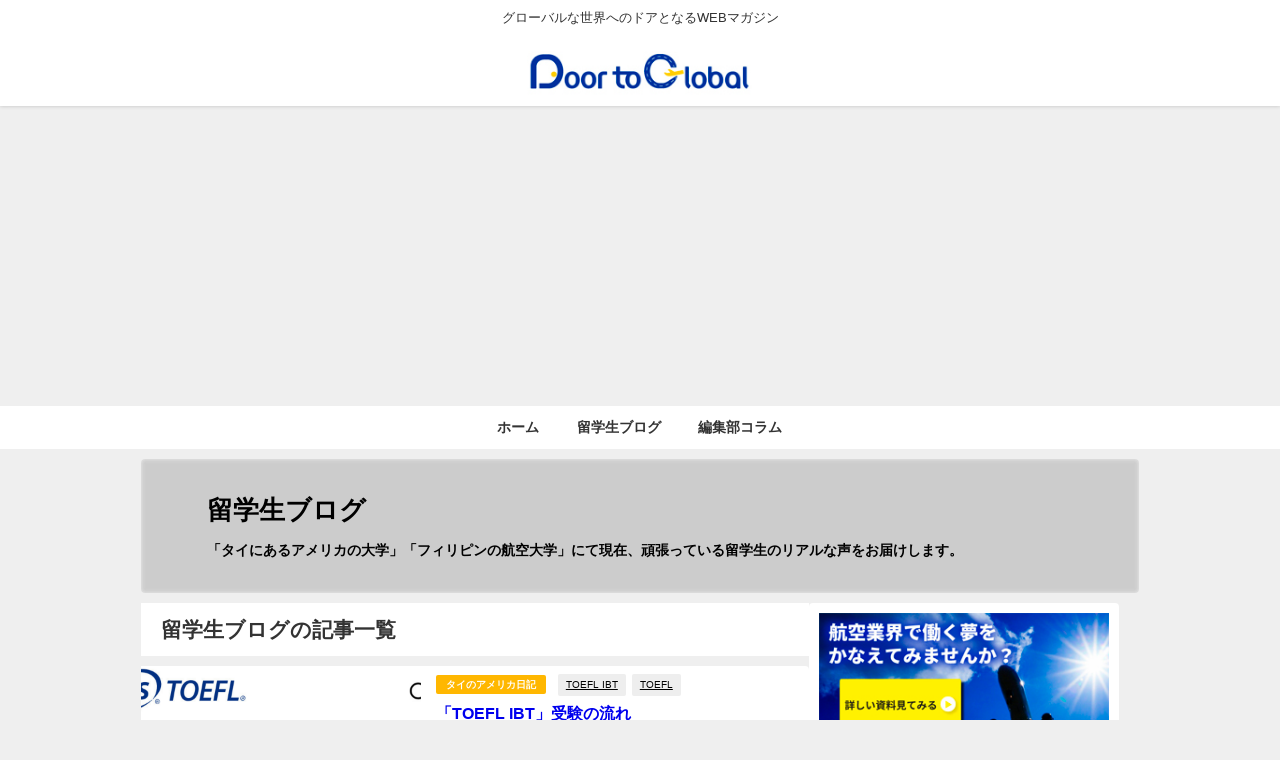

--- FILE ---
content_type: text/html; charset=UTF-8
request_url: https://www.english-infonetwork.com/cat-page/blog/
body_size: 18266
content:
<!DOCTYPE html>
<html lang="ja">
<head>
<meta charset="utf-8">
<meta http-equiv="X-UA-Compatible" content="IE=edge">
<meta name="viewport" content="width=device-width, initial-scale=1" />

<meta name="description" content="フィリピンとタイに留学に行っている学生の留学ブログが読めるページです。フィリピンでキャビンアテンダントを目指したり、タイで国際経済を学ぶなど、アジアで学ぶ留学生から現地のリアルで刺激的な体験を届けても">
<meta name="thumbnail" content="https://www.english-infonetwork.com/wp/wp-content/themes/diver/images/noimage.gif" /><!-- Diver OGP -->
<meta property="og:locale" content="ja_JP" />
<meta property="og:title" content="留学生ブログ" />
<meta property="og:description" content="フィリピンとタイに留学に行っている学生の留学ブログが読めるページです。フィリピンでキャビンアテンダントを目指したり、タイで国際経済を学ぶなど、アジアで学ぶ留学生から現地のリアルで刺激的な体験を届けてもらいます。" />
<meta property="og:type" content="article" />
<meta property="og:url" content="https://www.english-infonetwork.com/cat-page/blog/" />
<meta property="og:image" content="" />
<meta property="og:site_name" content="Door to GLOBAL｜グローバルな世界へのドアとなるWEBマガジン" />
<meta name="twitter:card" content="summary_large_image" />
<meta name="twitter:title" content="留学生ブログ" />
<meta name="twitter:url" content="https://www.english-infonetwork.com/cat-page/blog/" />
<meta name="twitter:description" content="フィリピンとタイに留学に行っている学生の留学ブログが読めるページです。フィリピンでキャビンアテンダントを目指したり、タイで国際経済を学ぶなど、アジアで学ぶ留学生から現地のリアルで刺激的な体験を届けてもらいます。" />
<meta name="twitter:image" content="" />
<!-- / Diver OGP -->
<link rel="canonical" href="https://www.english-infonetwork.com/cat-page/blog/">
<link rel="shortcut icon" href="https://www.english-infonetwork.com/wp/wp-content/uploads/2021/02/0223修正_DTGfavicon32px32px.jpg">
<!--[if IE]>
		<link rel="shortcut icon" href="https://www.english-infonetwork.com/wp/wp-content/uploads/2021/02/0233修正_DTGfavicon16px×16px.jpg">
<![endif]-->
<link rel="apple-touch-icon" href="https://www.english-infonetwork.com/wp/wp-content/uploads/2021/02/0233修正_DTGfavicon144px×144px.jpg" />

	<style>img:is([sizes="auto" i], [sizes^="auto," i]) { contain-intrinsic-size: 3000px 1500px }</style>
	
		<!-- All in One SEO 4.8.8 - aioseo.com -->
		<title>留学生ブログ | Door to GLOBAL｜グローバルな世界へのドアとなるWEBマガジン</title>
	<meta name="robots" content="max-image-preview:large" />
	<link rel="canonical" href="https://www.english-infonetwork.com/cat-page/blog/" />
	<meta name="generator" content="All in One SEO (AIOSEO) 4.8.8" />
		<meta property="og:locale" content="ja_JP" />
		<meta property="og:site_name" content="Door to GLOBAL｜グローバルな世界へのドアとなるWEBマガジン | グローバルな世界へのドアとなるWEBマガジン" />
		<meta property="og:type" content="article" />
		<meta property="og:title" content="留学生ブログ | Door to GLOBAL｜グローバルな世界へのドアとなるWEBマガジン" />
		<meta property="og:url" content="https://www.english-infonetwork.com/cat-page/blog/" />
		<meta property="article:published_time" content="2021-01-25T05:59:27+00:00" />
		<meta property="article:modified_time" content="2021-02-15T11:59:31+00:00" />
		<meta name="twitter:card" content="summary" />
		<meta name="twitter:title" content="留学生ブログ | Door to GLOBAL｜グローバルな世界へのドアとなるWEBマガジン" />
		<script type="application/ld+json" class="aioseo-schema">
			{"@context":"https:\/\/schema.org","@graph":[{"@type":"BreadcrumbList","@id":"https:\/\/www.english-infonetwork.com\/cat-page\/blog\/#breadcrumblist","itemListElement":[{"@type":"ListItem","@id":"https:\/\/www.english-infonetwork.com#listItem","position":1,"name":"\u30db\u30fc\u30e0","item":"https:\/\/www.english-infonetwork.com","nextItem":{"@type":"ListItem","@id":"https:\/\/www.english-infonetwork.com\/cat-page\/#listItem","name":"\u30ab\u30c6\u30b4\u30ea\u30fc\u30da\u30fc\u30b8"}},{"@type":"ListItem","@id":"https:\/\/www.english-infonetwork.com\/cat-page\/#listItem","position":2,"name":"\u30ab\u30c6\u30b4\u30ea\u30fc\u30da\u30fc\u30b8","item":"https:\/\/www.english-infonetwork.com\/cat-page\/","nextItem":{"@type":"ListItem","@id":"https:\/\/www.english-infonetwork.com\/cat-page\/blog\/#listItem","name":"\u7559\u5b66\u751f\u30d6\u30ed\u30b0"},"previousItem":{"@type":"ListItem","@id":"https:\/\/www.english-infonetwork.com#listItem","name":"\u30db\u30fc\u30e0"}},{"@type":"ListItem","@id":"https:\/\/www.english-infonetwork.com\/cat-page\/blog\/#listItem","position":3,"name":"\u7559\u5b66\u751f\u30d6\u30ed\u30b0","previousItem":{"@type":"ListItem","@id":"https:\/\/www.english-infonetwork.com\/cat-page\/#listItem","name":"\u30ab\u30c6\u30b4\u30ea\u30fc\u30da\u30fc\u30b8"}}]},{"@type":"Organization","@id":"https:\/\/www.english-infonetwork.com\/#organization","name":"Door to GLOBAL\uff5c\u30b0\u30ed\u30fc\u30d0\u30eb\u306a\u4e16\u754c\u3078\u306e\u30c9\u30a2\u3068\u306a\u308bWEB\u30de\u30ac\u30b8\u30f3","description":"\u30b0\u30ed\u30fc\u30d0\u30eb\u306a\u4e16\u754c\u3078\u306e\u30c9\u30a2\u3068\u306a\u308bWEB\u30de\u30ac\u30b8\u30f3","url":"https:\/\/www.english-infonetwork.com\/"},{"@type":"WebPage","@id":"https:\/\/www.english-infonetwork.com\/cat-page\/blog\/#webpage","url":"https:\/\/www.english-infonetwork.com\/cat-page\/blog\/","name":"\u7559\u5b66\u751f\u30d6\u30ed\u30b0 | Door to GLOBAL\uff5c\u30b0\u30ed\u30fc\u30d0\u30eb\u306a\u4e16\u754c\u3078\u306e\u30c9\u30a2\u3068\u306a\u308bWEB\u30de\u30ac\u30b8\u30f3","inLanguage":"ja","isPartOf":{"@id":"https:\/\/www.english-infonetwork.com\/#website"},"breadcrumb":{"@id":"https:\/\/www.english-infonetwork.com\/cat-page\/blog\/#breadcrumblist"},"datePublished":"2021-01-25T14:59:27+09:00","dateModified":"2021-02-15T20:59:31+09:00"},{"@type":"WebSite","@id":"https:\/\/www.english-infonetwork.com\/#website","url":"https:\/\/www.english-infonetwork.com\/","name":"Door to GLOBAL\uff5c\u30b0\u30ed\u30fc\u30d0\u30eb\u306a\u4e16\u754c\u3078\u306e\u30c9\u30a2\u3068\u306a\u308bWEB\u30de\u30ac\u30b8\u30f3","description":"\u30b0\u30ed\u30fc\u30d0\u30eb\u306a\u4e16\u754c\u3078\u306e\u30c9\u30a2\u3068\u306a\u308bWEB\u30de\u30ac\u30b8\u30f3","inLanguage":"ja","publisher":{"@id":"https:\/\/www.english-infonetwork.com\/#organization"}}]}
		</script>
		<!-- All in One SEO -->

<link rel='dns-prefetch' href='//cdnjs.cloudflare.com' />
<link rel="alternate" type="application/rss+xml" title="Door to GLOBAL｜グローバルな世界へのドアとなるWEBマガジン &raquo; フィード" href="https://www.english-infonetwork.com/feed/" />
<link rel="alternate" type="application/rss+xml" title="Door to GLOBAL｜グローバルな世界へのドアとなるWEBマガジン &raquo; コメントフィード" href="https://www.english-infonetwork.com/comments/feed/" />
<meta name="description" content="" /><link rel='stylesheet'  href='https://www.english-infonetwork.com/wp/wp-content/plugins/vk-all-in-one-expansion-unit/assets/css/vkExUnit_style.css?theme=6.0.90'  media='all'>
<style id='vkExUnit_common_style-inline-css' type='text/css'>
:root {--ver_page_top_button_url:url(https://www.english-infonetwork.com/wp/wp-content/plugins/vk-all-in-one-expansion-unit/assets/images/to-top-btn-icon.svg);}@font-face {font-weight: normal;font-style: normal;font-family: "vk_sns";src: url("https://www.english-infonetwork.com/wp/wp-content/plugins/vk-all-in-one-expansion-unit/inc/sns/icons/fonts/vk_sns.eot?-bq20cj");src: url("https://www.english-infonetwork.com/wp/wp-content/plugins/vk-all-in-one-expansion-unit/inc/sns/icons/fonts/vk_sns.eot?#iefix-bq20cj") format("embedded-opentype"),url("https://www.english-infonetwork.com/wp/wp-content/plugins/vk-all-in-one-expansion-unit/inc/sns/icons/fonts/vk_sns.woff?-bq20cj") format("woff"),url("https://www.english-infonetwork.com/wp/wp-content/plugins/vk-all-in-one-expansion-unit/inc/sns/icons/fonts/vk_sns.ttf?-bq20cj") format("truetype"),url("https://www.english-infonetwork.com/wp/wp-content/plugins/vk-all-in-one-expansion-unit/inc/sns/icons/fonts/vk_sns.svg?-bq20cj#vk_sns") format("svg");}
.veu_promotion-alert__content--text {border: 1px solid rgba(0,0,0,0.125);padding: 0.5em 1em;border-radius: var(--vk-size-radius);margin-bottom: var(--vk-margin-block-bottom);font-size: 0.875rem;}/* Alert Content部分に段落タグを入れた場合に最後の段落の余白を0にする */.veu_promotion-alert__content--text p:last-of-type{margin-bottom:0;margin-top: 0;}
</style>
<link rel='stylesheet'  href='https://www.english-infonetwork.com/wp/wp-includes/css/dist/block-library/style.min.css?theme=6.0.90'  media='all'>
<style id='wp-block-library-inline-css' type='text/css'>
/* VK Color Palettes */
</style>
<link rel='stylesheet'  href='https://www.english-infonetwork.com/wp/wp-content/plugins/vk-blocks/vendor/vektor-inc/vk-component/src//assets/css/vk-components.css?theme=6.0.90'  media='all'>
<style id='global-styles-inline-css' type='text/css'>
:root{--wp--preset--aspect-ratio--square: 1;--wp--preset--aspect-ratio--4-3: 4/3;--wp--preset--aspect-ratio--3-4: 3/4;--wp--preset--aspect-ratio--3-2: 3/2;--wp--preset--aspect-ratio--2-3: 2/3;--wp--preset--aspect-ratio--16-9: 16/9;--wp--preset--aspect-ratio--9-16: 9/16;--wp--preset--color--black: #000000;--wp--preset--color--cyan-bluish-gray: #abb8c3;--wp--preset--color--white: #ffffff;--wp--preset--color--pale-pink: #f78da7;--wp--preset--color--vivid-red: #cf2e2e;--wp--preset--color--luminous-vivid-orange: #ff6900;--wp--preset--color--luminous-vivid-amber: #fcb900;--wp--preset--color--light-green-cyan: #7bdcb5;--wp--preset--color--vivid-green-cyan: #00d084;--wp--preset--color--pale-cyan-blue: #8ed1fc;--wp--preset--color--vivid-cyan-blue: #0693e3;--wp--preset--color--vivid-purple: #9b51e0;--wp--preset--color--light-blue: #70b8f1;--wp--preset--color--light-red: #ff8178;--wp--preset--color--light-green: #2ac113;--wp--preset--color--light-yellow: #ffe822;--wp--preset--color--light-orange: #ffa30d;--wp--preset--color--blue: #00f;--wp--preset--color--red: #f00;--wp--preset--color--purple: #674970;--wp--preset--color--gray: #ccc;--wp--preset--gradient--vivid-cyan-blue-to-vivid-purple: linear-gradient(135deg,rgba(6,147,227,1) 0%,rgb(155,81,224) 100%);--wp--preset--gradient--light-green-cyan-to-vivid-green-cyan: linear-gradient(135deg,rgb(122,220,180) 0%,rgb(0,208,130) 100%);--wp--preset--gradient--luminous-vivid-amber-to-luminous-vivid-orange: linear-gradient(135deg,rgba(252,185,0,1) 0%,rgba(255,105,0,1) 100%);--wp--preset--gradient--luminous-vivid-orange-to-vivid-red: linear-gradient(135deg,rgba(255,105,0,1) 0%,rgb(207,46,46) 100%);--wp--preset--gradient--very-light-gray-to-cyan-bluish-gray: linear-gradient(135deg,rgb(238,238,238) 0%,rgb(169,184,195) 100%);--wp--preset--gradient--cool-to-warm-spectrum: linear-gradient(135deg,rgb(74,234,220) 0%,rgb(151,120,209) 20%,rgb(207,42,186) 40%,rgb(238,44,130) 60%,rgb(251,105,98) 80%,rgb(254,248,76) 100%);--wp--preset--gradient--blush-light-purple: linear-gradient(135deg,rgb(255,206,236) 0%,rgb(152,150,240) 100%);--wp--preset--gradient--blush-bordeaux: linear-gradient(135deg,rgb(254,205,165) 0%,rgb(254,45,45) 50%,rgb(107,0,62) 100%);--wp--preset--gradient--luminous-dusk: linear-gradient(135deg,rgb(255,203,112) 0%,rgb(199,81,192) 50%,rgb(65,88,208) 100%);--wp--preset--gradient--pale-ocean: linear-gradient(135deg,rgb(255,245,203) 0%,rgb(182,227,212) 50%,rgb(51,167,181) 100%);--wp--preset--gradient--electric-grass: linear-gradient(135deg,rgb(202,248,128) 0%,rgb(113,206,126) 100%);--wp--preset--gradient--midnight: linear-gradient(135deg,rgb(2,3,129) 0%,rgb(40,116,252) 100%);--wp--preset--font-size--small: .8em;--wp--preset--font-size--medium: 1em;--wp--preset--font-size--large: 1.2em;--wp--preset--font-size--x-large: 42px;--wp--preset--font-size--xlarge: 1.5em;--wp--preset--font-size--xxlarge: 2em;--wp--preset--spacing--20: 0.44rem;--wp--preset--spacing--30: 0.67rem;--wp--preset--spacing--40: 1rem;--wp--preset--spacing--50: 1.5rem;--wp--preset--spacing--60: 2.25rem;--wp--preset--spacing--70: 3.38rem;--wp--preset--spacing--80: 5.06rem;--wp--preset--shadow--natural: 6px 6px 9px rgba(0, 0, 0, 0.2);--wp--preset--shadow--deep: 12px 12px 50px rgba(0, 0, 0, 0.4);--wp--preset--shadow--sharp: 6px 6px 0px rgba(0, 0, 0, 0.2);--wp--preset--shadow--outlined: 6px 6px 0px -3px rgba(255, 255, 255, 1), 6px 6px rgba(0, 0, 0, 1);--wp--preset--shadow--crisp: 6px 6px 0px rgba(0, 0, 0, 1);--wp--custom--spacing--small: max(1.25rem, 5vw);--wp--custom--spacing--medium: clamp(2rem, 8vw, calc(4 * var(--wp--style--block-gap)));--wp--custom--spacing--large: clamp(4rem, 10vw, 8rem);--wp--custom--spacing--outer: var(--wp--custom--spacing--small, 1.25rem);--wp--custom--typography--font-size--huge: clamp(2.25rem, 4vw, 2.75rem);--wp--custom--typography--font-size--gigantic: clamp(2.75rem, 6vw, 3.25rem);--wp--custom--typography--font-size--colossal: clamp(3.25rem, 8vw, 6.25rem);--wp--custom--typography--line-height--tiny: 1.15;--wp--custom--typography--line-height--small: 1.2;--wp--custom--typography--line-height--medium: 1.4;--wp--custom--typography--line-height--normal: 1.6;}:root { --wp--style--global--content-size: 769px;--wp--style--global--wide-size: 1240px; }:where(body) { margin: 0; }.wp-site-blocks > .alignleft { float: left; margin-right: 2em; }.wp-site-blocks > .alignright { float: right; margin-left: 2em; }.wp-site-blocks > .aligncenter { justify-content: center; margin-left: auto; margin-right: auto; }:where(.wp-site-blocks) > * { margin-block-start: 1.5em; margin-block-end: 0; }:where(.wp-site-blocks) > :first-child { margin-block-start: 0; }:where(.wp-site-blocks) > :last-child { margin-block-end: 0; }:root { --wp--style--block-gap: 1.5em; }:root :where(.is-layout-flow) > :first-child{margin-block-start: 0;}:root :where(.is-layout-flow) > :last-child{margin-block-end: 0;}:root :where(.is-layout-flow) > *{margin-block-start: 1.5em;margin-block-end: 0;}:root :where(.is-layout-constrained) > :first-child{margin-block-start: 0;}:root :where(.is-layout-constrained) > :last-child{margin-block-end: 0;}:root :where(.is-layout-constrained) > *{margin-block-start: 1.5em;margin-block-end: 0;}:root :where(.is-layout-flex){gap: 1.5em;}:root :where(.is-layout-grid){gap: 1.5em;}.is-layout-flow > .alignleft{float: left;margin-inline-start: 0;margin-inline-end: 2em;}.is-layout-flow > .alignright{float: right;margin-inline-start: 2em;margin-inline-end: 0;}.is-layout-flow > .aligncenter{margin-left: auto !important;margin-right: auto !important;}.is-layout-constrained > .alignleft{float: left;margin-inline-start: 0;margin-inline-end: 2em;}.is-layout-constrained > .alignright{float: right;margin-inline-start: 2em;margin-inline-end: 0;}.is-layout-constrained > .aligncenter{margin-left: auto !important;margin-right: auto !important;}.is-layout-constrained > :where(:not(.alignleft):not(.alignright):not(.alignfull)){max-width: var(--wp--style--global--content-size);margin-left: auto !important;margin-right: auto !important;}.is-layout-constrained > .alignwide{max-width: var(--wp--style--global--wide-size);}body .is-layout-flex{display: flex;}.is-layout-flex{flex-wrap: wrap;align-items: center;}.is-layout-flex > :is(*, div){margin: 0;}body .is-layout-grid{display: grid;}.is-layout-grid > :is(*, div){margin: 0;}body{padding-top: 0px;padding-right: 0px;padding-bottom: 0px;padding-left: 0px;}:root :where(.wp-element-button, .wp-block-button__link){background-color: #32373c;border-width: 0;color: #fff;font-family: inherit;font-size: inherit;line-height: inherit;padding: calc(0.667em + 2px) calc(1.333em + 2px);text-decoration: none;}.has-black-color{color: var(--wp--preset--color--black) !important;}.has-cyan-bluish-gray-color{color: var(--wp--preset--color--cyan-bluish-gray) !important;}.has-white-color{color: var(--wp--preset--color--white) !important;}.has-pale-pink-color{color: var(--wp--preset--color--pale-pink) !important;}.has-vivid-red-color{color: var(--wp--preset--color--vivid-red) !important;}.has-luminous-vivid-orange-color{color: var(--wp--preset--color--luminous-vivid-orange) !important;}.has-luminous-vivid-amber-color{color: var(--wp--preset--color--luminous-vivid-amber) !important;}.has-light-green-cyan-color{color: var(--wp--preset--color--light-green-cyan) !important;}.has-vivid-green-cyan-color{color: var(--wp--preset--color--vivid-green-cyan) !important;}.has-pale-cyan-blue-color{color: var(--wp--preset--color--pale-cyan-blue) !important;}.has-vivid-cyan-blue-color{color: var(--wp--preset--color--vivid-cyan-blue) !important;}.has-vivid-purple-color{color: var(--wp--preset--color--vivid-purple) !important;}.has-light-blue-color{color: var(--wp--preset--color--light-blue) !important;}.has-light-red-color{color: var(--wp--preset--color--light-red) !important;}.has-light-green-color{color: var(--wp--preset--color--light-green) !important;}.has-light-yellow-color{color: var(--wp--preset--color--light-yellow) !important;}.has-light-orange-color{color: var(--wp--preset--color--light-orange) !important;}.has-blue-color{color: var(--wp--preset--color--blue) !important;}.has-red-color{color: var(--wp--preset--color--red) !important;}.has-purple-color{color: var(--wp--preset--color--purple) !important;}.has-gray-color{color: var(--wp--preset--color--gray) !important;}.has-black-background-color{background-color: var(--wp--preset--color--black) !important;}.has-cyan-bluish-gray-background-color{background-color: var(--wp--preset--color--cyan-bluish-gray) !important;}.has-white-background-color{background-color: var(--wp--preset--color--white) !important;}.has-pale-pink-background-color{background-color: var(--wp--preset--color--pale-pink) !important;}.has-vivid-red-background-color{background-color: var(--wp--preset--color--vivid-red) !important;}.has-luminous-vivid-orange-background-color{background-color: var(--wp--preset--color--luminous-vivid-orange) !important;}.has-luminous-vivid-amber-background-color{background-color: var(--wp--preset--color--luminous-vivid-amber) !important;}.has-light-green-cyan-background-color{background-color: var(--wp--preset--color--light-green-cyan) !important;}.has-vivid-green-cyan-background-color{background-color: var(--wp--preset--color--vivid-green-cyan) !important;}.has-pale-cyan-blue-background-color{background-color: var(--wp--preset--color--pale-cyan-blue) !important;}.has-vivid-cyan-blue-background-color{background-color: var(--wp--preset--color--vivid-cyan-blue) !important;}.has-vivid-purple-background-color{background-color: var(--wp--preset--color--vivid-purple) !important;}.has-light-blue-background-color{background-color: var(--wp--preset--color--light-blue) !important;}.has-light-red-background-color{background-color: var(--wp--preset--color--light-red) !important;}.has-light-green-background-color{background-color: var(--wp--preset--color--light-green) !important;}.has-light-yellow-background-color{background-color: var(--wp--preset--color--light-yellow) !important;}.has-light-orange-background-color{background-color: var(--wp--preset--color--light-orange) !important;}.has-blue-background-color{background-color: var(--wp--preset--color--blue) !important;}.has-red-background-color{background-color: var(--wp--preset--color--red) !important;}.has-purple-background-color{background-color: var(--wp--preset--color--purple) !important;}.has-gray-background-color{background-color: var(--wp--preset--color--gray) !important;}.has-black-border-color{border-color: var(--wp--preset--color--black) !important;}.has-cyan-bluish-gray-border-color{border-color: var(--wp--preset--color--cyan-bluish-gray) !important;}.has-white-border-color{border-color: var(--wp--preset--color--white) !important;}.has-pale-pink-border-color{border-color: var(--wp--preset--color--pale-pink) !important;}.has-vivid-red-border-color{border-color: var(--wp--preset--color--vivid-red) !important;}.has-luminous-vivid-orange-border-color{border-color: var(--wp--preset--color--luminous-vivid-orange) !important;}.has-luminous-vivid-amber-border-color{border-color: var(--wp--preset--color--luminous-vivid-amber) !important;}.has-light-green-cyan-border-color{border-color: var(--wp--preset--color--light-green-cyan) !important;}.has-vivid-green-cyan-border-color{border-color: var(--wp--preset--color--vivid-green-cyan) !important;}.has-pale-cyan-blue-border-color{border-color: var(--wp--preset--color--pale-cyan-blue) !important;}.has-vivid-cyan-blue-border-color{border-color: var(--wp--preset--color--vivid-cyan-blue) !important;}.has-vivid-purple-border-color{border-color: var(--wp--preset--color--vivid-purple) !important;}.has-light-blue-border-color{border-color: var(--wp--preset--color--light-blue) !important;}.has-light-red-border-color{border-color: var(--wp--preset--color--light-red) !important;}.has-light-green-border-color{border-color: var(--wp--preset--color--light-green) !important;}.has-light-yellow-border-color{border-color: var(--wp--preset--color--light-yellow) !important;}.has-light-orange-border-color{border-color: var(--wp--preset--color--light-orange) !important;}.has-blue-border-color{border-color: var(--wp--preset--color--blue) !important;}.has-red-border-color{border-color: var(--wp--preset--color--red) !important;}.has-purple-border-color{border-color: var(--wp--preset--color--purple) !important;}.has-gray-border-color{border-color: var(--wp--preset--color--gray) !important;}.has-vivid-cyan-blue-to-vivid-purple-gradient-background{background: var(--wp--preset--gradient--vivid-cyan-blue-to-vivid-purple) !important;}.has-light-green-cyan-to-vivid-green-cyan-gradient-background{background: var(--wp--preset--gradient--light-green-cyan-to-vivid-green-cyan) !important;}.has-luminous-vivid-amber-to-luminous-vivid-orange-gradient-background{background: var(--wp--preset--gradient--luminous-vivid-amber-to-luminous-vivid-orange) !important;}.has-luminous-vivid-orange-to-vivid-red-gradient-background{background: var(--wp--preset--gradient--luminous-vivid-orange-to-vivid-red) !important;}.has-very-light-gray-to-cyan-bluish-gray-gradient-background{background: var(--wp--preset--gradient--very-light-gray-to-cyan-bluish-gray) !important;}.has-cool-to-warm-spectrum-gradient-background{background: var(--wp--preset--gradient--cool-to-warm-spectrum) !important;}.has-blush-light-purple-gradient-background{background: var(--wp--preset--gradient--blush-light-purple) !important;}.has-blush-bordeaux-gradient-background{background: var(--wp--preset--gradient--blush-bordeaux) !important;}.has-luminous-dusk-gradient-background{background: var(--wp--preset--gradient--luminous-dusk) !important;}.has-pale-ocean-gradient-background{background: var(--wp--preset--gradient--pale-ocean) !important;}.has-electric-grass-gradient-background{background: var(--wp--preset--gradient--electric-grass) !important;}.has-midnight-gradient-background{background: var(--wp--preset--gradient--midnight) !important;}.has-small-font-size{font-size: var(--wp--preset--font-size--small) !important;}.has-medium-font-size{font-size: var(--wp--preset--font-size--medium) !important;}.has-large-font-size{font-size: var(--wp--preset--font-size--large) !important;}.has-x-large-font-size{font-size: var(--wp--preset--font-size--x-large) !important;}.has-xlarge-font-size{font-size: var(--wp--preset--font-size--xlarge) !important;}.has-xxlarge-font-size{font-size: var(--wp--preset--font-size--xxlarge) !important;}
:root :where(.wp-block-pullquote){font-size: 1.5em;line-height: 1.6;}
:root :where(.wp-block-group-is-layout-flow) > :first-child{margin-block-start: 0;}:root :where(.wp-block-group-is-layout-flow) > :last-child{margin-block-end: 0;}:root :where(.wp-block-group-is-layout-flow) > *{margin-block-start: 0;margin-block-end: 0;}:root :where(.wp-block-group-is-layout-constrained) > :first-child{margin-block-start: 0;}:root :where(.wp-block-group-is-layout-constrained) > :last-child{margin-block-end: 0;}:root :where(.wp-block-group-is-layout-constrained) > *{margin-block-start: 0;margin-block-end: 0;}:root :where(.wp-block-group-is-layout-flex){gap: 0;}:root :where(.wp-block-group-is-layout-grid){gap: 0;}
</style>
<link rel='stylesheet'  href='https://www.english-infonetwork.com/wp/wp-content/plugins/table-of-contents-plus/screen.min.css?theme=6.0.90'  media='all'>
<link rel='stylesheet'  href='https://www.english-infonetwork.com/wp/wp-content/plugins/vk-post-author-display/assets/css/vk-post-author.css?theme=6.0.90'  media='all'>
<link rel='stylesheet'  href='https://www.english-infonetwork.com/wp/wp-content/plugins/vk-blocks/vendor/vektor-inc/vk-swiper/src/assets/css/swiper-bundle.min.css?theme=6.0.90'  media='all'>
<link rel='stylesheet'  href='https://www.english-infonetwork.com/wp/wp-content/plugins/vk-blocks/build/bootstrap_vk_using.css?theme=6.0.90'  media='all'>
<link rel='stylesheet'  href='https://www.english-infonetwork.com/wp/wp-content/themes/diver/css/style.min.css?theme=6.0.90'  media='all'>
<link rel='stylesheet'  href='https://www.english-infonetwork.com/wp/wp-content/themes/diver-child/diver_child/style.css?theme=6.0.90'  media='all'>
<link rel='stylesheet'  href='https://www.english-infonetwork.com/wp/wp-content/plugins/vk-all-in-one-expansion-unit/inc/call-to-action/package/assets/css/style.css?theme=6.0.90'  media='all'>
<link rel='stylesheet'  href='https://www.english-infonetwork.com/wp/wp-content/plugins/vk-post-author-display/vendor/vektor-inc/font-awesome-versions/src/versions/6/css/all.min.css?theme=6.0.90'  media='all'>
<link rel='stylesheet'  href='https://www.english-infonetwork.com/wp/wp-content/plugins/vk-blocks/build/block-build.css?theme=6.0.90'  media='all'>
<style id='vk-blocks-build-css-inline-css' type='text/css'>
:root {--vk_flow-arrow: url(https://www.english-infonetwork.com/wp/wp-content/plugins/vk-blocks/inc/vk-blocks/images/arrow_bottom.svg);--vk_image-mask-circle: url(https://www.english-infonetwork.com/wp/wp-content/plugins/vk-blocks/inc/vk-blocks/images/circle.svg);--vk_image-mask-wave01: url(https://www.english-infonetwork.com/wp/wp-content/plugins/vk-blocks/inc/vk-blocks/images/wave01.svg);--vk_image-mask-wave02: url(https://www.english-infonetwork.com/wp/wp-content/plugins/vk-blocks/inc/vk-blocks/images/wave02.svg);--vk_image-mask-wave03: url(https://www.english-infonetwork.com/wp/wp-content/plugins/vk-blocks/inc/vk-blocks/images/wave03.svg);--vk_image-mask-wave04: url(https://www.english-infonetwork.com/wp/wp-content/plugins/vk-blocks/inc/vk-blocks/images/wave04.svg);}
:root { --vk-size-text: 16px; /* --vk-color-primary is deprecated. */ --vk-color-primary:#337ab7; }

	:root {

		--vk-balloon-border-width:1px;

		--vk-balloon-speech-offset:-12px;
	}
	
</style>
<script type="text/javascript"src="https://www.english-infonetwork.com/wp/wp-includes/js/jquery/jquery.min.js?theme=6.0.90" id="jquery-core-js"></script>
<script type="text/javascript"src="https://www.english-infonetwork.com/wp/wp-includes/js/jquery/jquery-migrate.min.js?theme=6.0.90" id="jquery-migrate-js"></script>
<link rel="https://api.w.org/" href="https://www.english-infonetwork.com/wp-json/" /><link rel="alternate" title="JSON" type="application/json" href="https://www.english-infonetwork.com/wp-json/wp/v2/cat-page/4529" /><link rel="EditURI" type="application/rsd+xml" title="RSD" href="https://www.english-infonetwork.com/wp/xmlrpc.php?rsd" />
<link rel='shortlink' href='https://www.english-infonetwork.com/?p=4529' />
<link rel="alternate" title="oEmbed (JSON)" type="application/json+oembed" href="https://www.english-infonetwork.com/wp-json/oembed/1.0/embed?url=https%3A%2F%2Fwww.english-infonetwork.com%2Fcat-page%2Fblog%2F" />
<link rel="alternate" title="oEmbed (XML)" type="text/xml+oembed" href="https://www.english-infonetwork.com/wp-json/oembed/1.0/embed?url=https%3A%2F%2Fwww.english-infonetwork.com%2Fcat-page%2Fblog%2F&#038;format=xml" />
                <script>
                    var ajaxUrl = 'https://www.english-infonetwork.com/wp/wp-admin/admin-ajax.php';
                </script>
              <script>
      (function(i,s,o,g,r,a,m){i['GoogleAnalyticsObject']=r;i[r]=i[r]||function(){(i[r].q=i[r].q||[]).push(arguments)},i[r].l=1*new Date();a=s.createElement(o),m=s.getElementsByTagName(o)[0];a.async=1;a.src=g;m.parentNode.insertBefore(a,m)})(window,document,'script','//www.google-analytics.com/analytics.js','ga');ga('create',"UA-134241304-3",'auto');ga('send','pageview');</script>
      <script async src="https://pagead2.googlesyndication.com/pagead/js/adsbygoogle.js?client=ca-pub-6979381404458946"
     crossorigin="anonymous"></script><script type="application/ld+json" class="json-ld">[]</script>
<style>body{background-image:url('');}</style> <style> #onlynav ul ul,#nav_fixed #nav ul ul,.header-logo #nav ul ul {visibility:hidden;opacity:0;transition:.2s ease-in-out;transform:translateY(10px);}#onlynav ul ul ul,#nav_fixed #nav ul ul ul,.header-logo #nav ul ul ul {transform:translateX(-20px) translateY(0);}#onlynav ul li:hover > ul,#nav_fixed #nav ul li:hover > ul,.header-logo #nav ul li:hover > ul{visibility:visible;opacity:1;transform:translateY(0);}#onlynav ul ul li:hover > ul,#nav_fixed #nav ul ul li:hover > ul,.header-logo #nav ul ul li:hover > ul{transform:translateX(0) translateY(0);}</style>        <style>
	        .catpage_content_wrap .catpage_inner_content{
	        	width: 100%;
	        	float: none;
	        }
        </style>
    <style>body{background-color:#efefef;color:#333;}.header-wrap,#header ul.sub-menu, #header ul.children,#scrollnav,.description_sp{background:#fff;color:#333}.header-wrap a,#scrollnav a,div.logo_title{color:#333;}.drawer-nav-btn span{background-color:#333;}.drawer-nav-btn:before,.drawer-nav-btn:after {border-color:#333;}#scrollnav ul li a {background:#f3f3f3;color:#333;}.header-wrap,#header ul.sub-menu, #header ul.children,#scrollnav,.description_sp,.post-box-contents,#main-wrap #pickup_posts_container img,.hentry, #single-main .post-sub,.navigation,.single_thumbnail,.in_loop,#breadcrumb,.pickup-cat-list,.maintop-widget, .mainbottom-widget,#share_plz,.sticky-post-box,.catpage_content_wrap,.cat-post-main,#sidebar .widget,#onlynav,#onlynav ul ul,#bigfooter,#footer,#nav_fixed.fixed, #nav_fixed #nav ul ul,.header_small_menu,.content,#footer_sticky_menu,.footermenu_col,a.page-numbers,#scrollnav{background:#fff;color:#333;}#onlynav ul li a{color:#333;}.pagination .current {background:#abccdc;color:#fff;}</style><style>@media screen and (min-width:1201px){#main-wrap,.header-wrap .header-logo,.header_small_content,.bigfooter_wrap,.footer_content,.container_top_widget,.container_bottom_widget{width:78%;}}@media screen and (max-width:1200px){ #main-wrap,.header-wrap .header-logo, .header_small_content, .bigfooter_wrap,.footer_content, .container_top_widget, .container_bottom_widget{width:78%;}}@media screen and (max-width:768px){#main-wrap,.header-wrap .header-logo,.header_small_content,.bigfooter_wrap,.footer_content,.container_top_widget,.container_bottom_widget{width:100%;}}@media screen and (min-width:960px){#sidebar {width:310px;}}#pickup_posts_container li > a,.post-box-thumbnail__wrap::before{padding-top:75%;}</style><style>@media screen and (min-width:1201px){#main-wrap{width:78%;}}@media screen and (max-width:1200px){ #main-wrap{width:78%;}}</style><style type="text/css" id="diver-custom-heading-css">.content h2:where(:not([class])),:where(.is-editor-blocks) :where(.content) h2:not(.sc_heading){color:#fff;background-color:#0c5f8c;text-align:left;border-radius:5px;}.content h3:where(:not([class])),:where(.is-editor-blocks) :where(.content) h3:not(.sc_heading){color:#000;background-color:#000;text-align:left;border-bottom:2px solid #000;background:transparent;padding-left:0px;padding-right:0px;}.content h4:where(:not([class])),:where(.is-editor-blocks) :where(.content) h4:not(.sc_heading){color:#000;background-color:#000;text-align:left;background:transparent;display:flex;align-items:center;padding:0px;}.content h4:where(:not([class])):before,:where(.is-editor-blocks) :where(.content) h4:not(.sc_heading):before{content:"";width:.6em;height:.6em;margin-right:.6em;background-color:#000;transform:rotate(45deg);}.content h5:where(:not([class])),:where(.is-editor-blocks) :where(.content) h5:not(.sc_heading){color:#000;}</style><!-- [ VK All in One Expansion Unit OGP ] -->
<meta property="og:site_name" content="Door to GLOBAL｜グローバルな世界へのドアとなるWEBマガジン" />
<meta property="og:url" content="https://www.english-infonetwork.com/cat-page/blog/" />
<meta property="og:title" content="留学生ブログ | Door to GLOBAL｜グローバルな世界へのドアとなるWEBマガジン" />
<meta property="og:description" content="" />
<meta property="og:type" content="article" />
<!-- [ / VK All in One Expansion Unit OGP ] -->
<!-- [ VK All in One Expansion Unit twitter card ] -->
<meta name="twitter:card" content="summary_large_image">
<meta name="twitter:description" content="">
<meta name="twitter:title" content="留学生ブログ | Door to GLOBAL｜グローバルな世界へのドアとなるWEBマガジン">
<meta name="twitter:url" content="https://www.english-infonetwork.com/cat-page/blog/">
	<meta name="twitter:domain" content="www.english-infonetwork.com">
	<!-- [ / VK All in One Expansion Unit twitter card ] -->
	<link rel="icon" href="https://www.english-infonetwork.com/wp/wp-content/uploads/2021/02/cropped-0233_DTGfavicon512px×512px-32x32.jpg" sizes="32x32" />
<link rel="icon" href="https://www.english-infonetwork.com/wp/wp-content/uploads/2021/02/cropped-0233_DTGfavicon512px×512px-192x192.jpg" sizes="192x192" />
<link rel="apple-touch-icon" href="https://www.english-infonetwork.com/wp/wp-content/uploads/2021/02/cropped-0233_DTGfavicon512px×512px-180x180.jpg" />
<meta name="msapplication-TileImage" content="https://www.english-infonetwork.com/wp/wp-content/uploads/2021/02/cropped-0233_DTGfavicon512px×512px-270x270.jpg" />
		<style type="text/css" id="wp-custom-css">
			
#pickup_posts_container img{
    object-fit: contain;
	background-color: #fff;
	}
#big_pickup_slider #pickup_posts_container .swiper-pagination-bullet-active,
#main-wrap #pickup_posts_container .swiper-pagination-bullet-active{
  background: #fff;
}


.catpage_content_wrap .catpage_inner_content{
 text-shadow: none;
	background-color: #FFF000　rgb(32 121 111 / 80%) !important;
	}
	.catpage_content_wrap {
    margin-bottom: 10px;
    margin-top: -10px;
    position: relative;
    overflow: hidden;
			}

@media only screen and (max-width: 767px){
h1.single-post-title{
      font-size: 20px;
		    } 
section.single-post-main {
    padding: 25px;
}
	}


.catpage_description{
	font-size:14px;
}


.navigation {
	display:none;
}


@media only screen and (max-width: 767px){
.catpage_description{
	display:none;
}
		}



#pickup_posts_container .swiper-button-next, 
#pickup_posts_container .swiper-button-prev,
.swiper-pagination-bullet{
	display:none;
}
@media only screen and (max-width: 767px){
.swiper-pagination-bullet{
width: 8px;
height: 8px;
display: inline-block;
border-radius: 100%;
background: #000;
opacity: .2;
margin-top: -15px;
		}
 .swiper-container-horizontal.swiper-pagination-bullet{
margin: 0 30px;
	}
.swiper-container {
padding-bottom:30px;
box-sizing: content-box;
}
	}


.follow-me {
  list-style: none;
  margin: 0 0 -8px;
  overflow: hidden;
  padding: 0;
}
.follow-me li {
  float: left;
  margin: 0 8px 8px 0;
  padding: 0;
}
.follow-me li a::before {
  background-color: #fff;
  border-style: solid;
  border-width: 1px;
  -webkit-border-radius: 2px;
  border-radius: 2px;
  color: #fff;
  display: inline-block;
  font-family: FontAwesome;
  font-size: 16px;
  height: 42px; /* Button height */
  line-height: 42px; /* Button height */
  -webkit-transition: all .3s ease;
  transition: all .3s ease;
  text-align: center;
  width: 42px; /* Button width */
}


.follow-me li a[href*="facebook.com"]::before       { border-color: #3b5998; color: #3b5998; content: "\f09a"; }
.follow-me li a[href*="feedly.com"]::before         { border-color: #6cc655; color: #6cc655; content: "\f09e"; }
.follow-me li a[href*="b.hatena.ne.jp"]::before     { border-color: #008fde; color: #008fde; content: "\f027"; font-family: blogicon; }
.follow-me li a[href*="instagram.com"]::before      { border-color: #125688; color: #125688; content: "\f16d"; }
.follow-me li a[href*="last.fm"]::before            { border-color: #d51007; color: #d51007; content: "\f202"; }
.follow-me li a[href*="linkedin.com"]::before       { border-color: #0077b5; color: #0077b5; content: "\f0e1"; }
.follow-me li a[href*="twitter.com"]::before        { border-color: #55acee; color: #55acee; content: "\f099"; }
.follow-me li a[href*="youtube.com"]::before        { border-color: #cd201f; color: #cd201f; content: "\f16a"; }
.follow-me li a[href$="/feed"]::before              { border-color: #ffa500; color: #ffa500; content: "\f09e"; }
.follow-me li a[href$="/subscribe"]::before         { border-color: #363636; color: #363636; content: "\f000"; font-family: blogicon; }
.follow-me li a:hover::before {
  color: #fff;
}

.follow-me li a[href*="facebook.com"]:hover::before       { background-color: #3b5998; }
.follow-me li a[href*="feedly.com"]:hover::before         { background-color: #6cc655; }
.follow-me li a[href*="b.hatena.ne.jp"]:hover::before     { background-color: #008fde; }
.follow-me li a[href*="instagram.com"]:hover::before      { background-color: #125688; }
.follow-me li a[href*="twitter.com"]:hover::before        { background-color: #55acee; }
.follow-me li a[href*="youtube.com"]:hover::before        { background-color: #cd201f; }
.follow-me li a[href$="/feed"]:hover::before              { background-color: #ffa500; }
.follow-me li a[href$="/subscribe"]:hover::before         { background-color: #363636; }		</style>
			<!-- Fonts Plugin CSS - https://fontsplugin.com/ -->
	<style>
		:root {
--font-base: Helvetica Neue, Helvetica, Arial, sans-serif;
--font-headings: Helvetica Neue, Helvetica, Arial, sans-serif;
}
body, #content, .entry-content, .post-content, .page-content, .post-excerpt, .entry-summary, .entry-excerpt, .widget-area, .widget, .sidebar, #sidebar, footer, .footer, #footer, .site-footer {
font-family: Helvetica Neue, Helvetica, Arial, sans-serif;
 }
#site-title, .site-title, #site-title a, .site-title a, .entry-title, .entry-title a, h1, h2, h3, h4, h5, h6, .widget-title, .elementor-heading-title {
font-family: Helvetica Neue, Helvetica, Arial, sans-serif;
 }
	</style>
	<!-- Fonts Plugin CSS -->
	<!-- [ VK All in One Expansion Unit Article Structure Data ] --><script type="application/ld+json">{"@context":"https://schema.org/","@type":"Article","headline":"留学生ブログ","image":"","datePublished":"2021-01-25T14:59:27+09:00","dateModified":"2021-02-15T20:59:31+09:00","author":{"@type":"","name":"小林文子","url":"https://www.english-infonetwork.com/","sameAs":""}}</script><!-- [ / VK All in One Expansion Unit Article Structure Data ] -->
<script src="https://www.youtube.com/iframe_api"></script>

</head>
<body itemscope="itemscope" itemtype="http://schema.org/WebPage" class="wp-singular cat-page-template-default single single-cat-page postid-4529 wp-embed-responsive wp-theme-diver wp-child-theme-diver-childdiver_child fa_v6_css vk-blocks  l-sidebar-right post-name-blog post-type-cat-page">
<div id="fb-root"></div>
<script async defer crossorigin="anonymous" src="https://connect.facebook.net/ja_JP/sdk.js#xfbml=1&version=v5.0&appId=1023281284538341"></script>

<div id="container">
<!-- header -->
	<!-- lpページでは表示しない -->
	<div id="header" class="clearfix">
					<header class="header-wrap" role="banner" itemscope="itemscope" itemtype="http://schema.org/WPHeader">
			<div class="header_small_menu clearfix">
		<div class="header_small_content">
			<div id="description">グローバルな世界へのドアとなるWEBマガジン</div>
			<nav class="header_small_menu_right" role="navigation" itemscope="itemscope" itemtype="http://scheme.org/SiteNavigationElement">
							</nav>
		</div>
	</div>

			<div class="header-logo clearfix">
				<!-- 	<button type="button" class="drawer-toggle drawer-hamburger">
	  <span class="sr-only">toggle navigation</span>
	  <span class="drawer-hamburger-icon"></span>
	</button> -->

	<div class="drawer-nav-btn-wrap"><span class="drawer-nav-btn"><span></span></span></div>



				<!-- /Navigation -->

								<div id="logo">
										<a href="https://www.english-infonetwork.com/">
						
															<img src="https://www.english-infonetwork.com/wp/wp-content/uploads/2021/02/0223修正_DTGlogo.jpg" alt="Door to GLOBAL｜グローバルな世界へのドアとなるWEBマガジン" width="250" height="60">
							
											</a>
				</div>
							</div>
		</header>
		<nav id="scrollnav" role="navigation" itemscope="itemscope" itemtype="http://scheme.org/SiteNavigationElement">
					</nav>
		
		<div id="nav_fixed">
		<div class="header-logo clearfix">
			<!-- Navigation -->
			<!-- 	<button type="button" class="drawer-toggle drawer-hamburger">
	  <span class="sr-only">toggle navigation</span>
	  <span class="drawer-hamburger-icon"></span>
	</button> -->

	<div class="drawer-nav-btn-wrap"><span class="drawer-nav-btn"><span></span></span></div>



			<!-- /Navigation -->
			<div class="logo clearfix">
				<a href="https://www.english-infonetwork.com/">
					
													<img src="https://www.english-infonetwork.com/wp/wp-content/uploads/2021/02/0223修正_DTGlogo.jpg" alt="Door to GLOBAL｜グローバルな世界へのドアとなるWEBマガジン" width="250" height="60">
													
									</a>
			</div>
				</div>
	</div>
							<nav id="onlynav" class="onlynav" role="navigation" itemscope="itemscope" itemtype="http://scheme.org/SiteNavigationElement">
				<div class="menu-%e3%83%98%e3%83%83%e3%83%80%e3%83%bc%e3%83%a1%e3%83%8b%e3%83%a5%e3%83%bc-container"><ul id="onlynavul" class="menu"><li id="menu-item-3295" class="menu-item menu-item-type-custom menu-item-object-custom menu-item-home menu-item-3295"><a href="https://www.english-infonetwork.com/">ホーム</a></li>
<li id="menu-item-3496" class="menu-item menu-item-type-taxonomy menu-item-object-category menu-item-has-children menu-item-3496"><a href="https://www.english-infonetwork.com/category/blog/">留学生ブログ</a>
<ul class="sub-menu">
	<li id="menu-item-3497" class="menu-item menu-item-type-taxonomy menu-item-object-category menu-item-3497"><a href="https://www.english-infonetwork.com/category/blog/moa/">THAIサイアム便り</a></li>
	<li id="menu-item-3498" class="menu-item menu-item-type-taxonomy menu-item-object-category menu-item-3498"><a href="https://www.english-infonetwork.com/category/blog/tricon/">タイのアメリカ日記</a></li>
	<li id="menu-item-3499" class="menu-item menu-item-type-taxonomy menu-item-object-category menu-item-3499"><a href="https://www.english-infonetwork.com/category/blog/phi/">フィリピンCA留学</a></li>
</ul>
</li>
<li id="menu-item-3495" class="menu-item menu-item-type-taxonomy menu-item-object-category menu-item-3495"><a href="https://www.english-infonetwork.com/category/column/">編集部コラム</a></li>
</ul></div>			</nav>
					</div>
	<div class="d_sp">
		</div>
	
	
<div id="main-wrap">
				

    <div class="catpage_content_wrap" style="color:#000000;">
    <div class="cover lazyload" data-bg="" style="background-color: #ffffff;"></div>
        <div class="innner clearfix">
            <div class="catpage_inner_content">
                <h1 class="catpage_title">留学生ブログ</h1>
                                                      <div class="catpage_description">「タイにあるアメリカの大学」「フィリピンの航空大学」にて現在、頑張っている留学生のリアルな声をお届けします。</div>
                            </div>
                    </div>
    </div>

	<div class="l-main-container">

		<main id="main" style="margin-right:-330px;padding-right:330px;" role="main">
						<div class="wrap-post-title">留学生ブログの記事一覧</div>

			<section class="wrap-post-box">
					<article class="post-box post-1" role="article">
				<div class="post-box-contents clearfix" data-href="https://www.english-infonetwork.com/%e3%80%8ctoefl-ibt%e3%80%8d%e5%8f%97%e9%a8%93%e3%81%ae%e6%b5%81%e3%82%8c/">
				<figure class="post_thumbnail post-box-thumbnail">
												<div class="post_thumbnail_wrap post-box-thumbnail__wrap">
								<img src="[data-uri]" width="1200" height="630" alt="「TOEFL IBT」受験の流れ" loading="lazy" data-src="https://www.english-infonetwork.com/wp/wp-content/uploads/2021/03/はてなブログ　アイキャッチ画像　はてブ　Blog-6.png" class="lazyload">
														</div>
										</figure>
					<section class="post-meta-all">
											<div class="post-cat" style="background:#ffb700"><a href="https://www.english-infonetwork.com/category/blog/tricon/" rel="category tag">タイのアメリカ日記</a></div>
												<div class="post-tag"><a href="https://www.english-infonetwork.com/tag/toefl-ibt/" rel="tag">TOEFL IBT</a><a href="https://www.english-infonetwork.com/tag/toefl/" rel="tag">TOEFL</a></div>						<div class="post-title">
								<a href="https://www.english-infonetwork.com/%e3%80%8ctoefl-ibt%e3%80%8d%e5%8f%97%e9%a8%93%e3%81%ae%e6%b5%81%e3%82%8c/" title="「TOEFL IBT」受験の流れ" rel="bookmark">「TOEFL IBT」受験の流れ</a>
						</div>
													<time class="post-date" datetime="2021-03-05">
							2021年3月5日	
							</time>
												<div class="post-substr">
															みなさんこんにちは！私は先月末にTOEFL　IBT を受験して参りました。実際に...													</div>
													<ul class="post-author">
								<li class="post-author-thum"><img alt='' src='https://secure.gravatar.com/avatar/82a991bf608bddec4cbd0f512c4b08dc76827e88b8184bfb6dbbce0c5d9f0689?s=30&#038;d=mm&#038;r=g' srcset='https://secure.gravatar.com/avatar/82a991bf608bddec4cbd0f512c4b08dc76827e88b8184bfb6dbbce0c5d9f0689?s=60&#038;d=mm&#038;r=g 2x' class='avatar avatar-30 photo' height='30' width='30' loading='lazy' decoding='async'/></li>
								<li class="post-author-name"><a href="https://www.english-infonetwork.com/author/koyo/">Koyo</a></li>
							</ul>
											</section>
				</div>
			</article>
												<article class="post-box post-2" role="article">
				<div class="post-box-contents clearfix" data-href="https://www.english-infonetwork.com/%e7%8f%be%e5%9c%a8%e3%81%ae%e3%82%bf%e3%82%a4%e3%81%ae%e3%82%b3%e3%83%ad%e3%83%8a%e7%8a%b6%e6%b3%81/">
				<figure class="post_thumbnail post-box-thumbnail">
												<div class="post_thumbnail_wrap post-box-thumbnail__wrap">
								<img src="[data-uri]" width="2240" height="1260" alt="現在のタイのコロナ状況" loading="lazy" data-src="https://www.english-infonetwork.com/wp/wp-content/uploads/2021/02/Mobile-Apps-Blog-Banner.png" class="lazyload">
														</div>
										</figure>
					<section class="post-meta-all">
											<div class="post-cat" style="background:#ffb700"><a href="https://www.english-infonetwork.com/category/blog/moa/" rel="category tag">THAIサイアム便り</a></div>
												<div class="post-tag"><a href="https://www.english-infonetwork.com/tag/%e3%82%bf%e3%82%a4%e3%81%ae%e3%82%b3%e3%83%ad%e3%83%8a%e7%8a%b6%e6%b3%81/" rel="tag">タイのコロナ状況</a></div>						<div class="post-title">
								<a href="https://www.english-infonetwork.com/%e7%8f%be%e5%9c%a8%e3%81%ae%e3%82%bf%e3%82%a4%e3%81%ae%e3%82%b3%e3%83%ad%e3%83%8a%e7%8a%b6%e6%b3%81/" title="現在のタイのコロナ状況" rel="bookmark">現在のタイのコロナ状況</a>
						</div>
													<time class="post-date" datetime="2021-02-23">
							2021年2月23日	
							</time>
												<div class="post-substr">
															みなさんこんにちは！日本はまだ寒い日が続いているでしょうか？こちらタイは相変わら...													</div>
													<ul class="post-author">
								<li class="post-author-thum"><img alt='' src='https://secure.gravatar.com/avatar/6d42aa17f461a3d1699faf9d20fb07484e909dc0e2b45b80bc7ba91e21af0839?s=30&#038;d=mm&#038;r=g' srcset='https://secure.gravatar.com/avatar/6d42aa17f461a3d1699faf9d20fb07484e909dc0e2b45b80bc7ba91e21af0839?s=60&#038;d=mm&#038;r=g 2x' class='avatar avatar-30 photo' height='30' width='30' loading='lazy' decoding='async'/></li>
								<li class="post-author-name"><a href="https://www.english-infonetwork.com/author/moa/">Moa</a></li>
							</ul>
											</section>
				</div>
			</article>
												<article class="post-box post-3" role="article">
				<div class="post-box-contents clearfix" data-href="https://www.english-infonetwork.com/sinulog%ef%bc%88%e3%82%b7%e3%83%8c%e3%83%ad%e3%82%b0%ef%bc%89-%e3%83%95%e3%82%a3%e3%83%aa%e3%83%94%e3%83%b3%e6%9c%80%e5%a4%a7%e3%81%ae%e3%81%8a%e7%a5%ad%e3%82%8a/">
				<figure class="post_thumbnail post-box-thumbnail">
												<div class="post_thumbnail_wrap post-box-thumbnail__wrap">
								<img src="[data-uri]" width="1200" height="630" alt="Sinulog（シヌログ） フィリピン最大のお祭り" loading="lazy" data-src="https://www.english-infonetwork.com/wp/wp-content/uploads/2021/02/はてなブログ　アイキャッチ画像　はてブ　Blog-4.png" class="lazyload">
														</div>
										</figure>
					<section class="post-meta-all">
											<div class="post-cat" style="background:#ffb700"><a href="https://www.english-infonetwork.com/category/blog/phi/" rel="category tag">フィリピンCA留学</a></div>
																		<div class="post-title">
								<a href="https://www.english-infonetwork.com/sinulog%ef%bc%88%e3%82%b7%e3%83%8c%e3%83%ad%e3%82%b0%ef%bc%89-%e3%83%95%e3%82%a3%e3%83%aa%e3%83%94%e3%83%b3%e6%9c%80%e5%a4%a7%e3%81%ae%e3%81%8a%e7%a5%ad%e3%82%8a/" title="Sinulog（シヌログ） フィリピン最大のお祭り" rel="bookmark">Sinulog（シヌログ） フィリピン最大のお祭り</a>
						</div>
													<time class="post-date" datetime="2021-02-10">
							2021年2月10日	
							</time>
												<div class="post-substr">
															今回はフィリピン最大の祭りと言われている、シヌログ祭りについて紹介したいと思いま...													</div>
													<ul class="post-author">
								<li class="post-author-thum"><img alt='' src='https://secure.gravatar.com/avatar/69a67737c5935576bbfa8625387129337ab93f02ae398118809a42736919aa60?s=30&#038;d=mm&#038;r=g' srcset='https://secure.gravatar.com/avatar/69a67737c5935576bbfa8625387129337ab93f02ae398118809a42736919aa60?s=60&#038;d=mm&#038;r=g 2x' class='avatar avatar-30 photo' height='30' width='30' loading='lazy' decoding='async'/></li>
								<li class="post-author-name"><a href="https://www.english-infonetwork.com/author/hanna/">Hanna</a></li>
							</ul>
											</section>
				</div>
			</article>
												<article class="post-box post-4" role="article">
				<div class="post-box-contents clearfix" data-href="https://www.english-infonetwork.com/%e3%82%bf%e3%82%a4%e3%81%ae%e3%83%90%e3%83%ac%e3%83%b3%e3%82%bf%e3%82%a4%e3%83%b3/">
				<figure class="post_thumbnail post-box-thumbnail">
												<div class="post_thumbnail_wrap post-box-thumbnail__wrap">
								<img src="[data-uri]" width="1280" height="670" alt="タイのバレンタイン" loading="lazy" data-src="https://www.english-infonetwork.com/wp/wp-content/uploads/2021/02/note　ノート　記事見出し画像　アイキャッチ-6.png" class="lazyload">
														</div>
										</figure>
					<section class="post-meta-all">
											<div class="post-cat" style="background:#ffb700"><a href="https://www.english-infonetwork.com/category/blog/moa/" rel="category tag">THAIサイアム便り</a></div>
																		<div class="post-title">
								<a href="https://www.english-infonetwork.com/%e3%82%bf%e3%82%a4%e3%81%ae%e3%83%90%e3%83%ac%e3%83%b3%e3%82%bf%e3%82%a4%e3%83%b3/" title="タイのバレンタイン" rel="bookmark">タイのバレンタイン</a>
						</div>
													<time class="post-date" datetime="2021-02-06">
							2021年2月6日	
							</time>
												<div class="post-substr">
															皆さんこんにちは！2月に入りましたね。今年は、節分が2月2日という大変珍しい年で...													</div>
													<ul class="post-author">
								<li class="post-author-thum"><img alt='' src='https://secure.gravatar.com/avatar/6d42aa17f461a3d1699faf9d20fb07484e909dc0e2b45b80bc7ba91e21af0839?s=30&#038;d=mm&#038;r=g' srcset='https://secure.gravatar.com/avatar/6d42aa17f461a3d1699faf9d20fb07484e909dc0e2b45b80bc7ba91e21af0839?s=60&#038;d=mm&#038;r=g 2x' class='avatar avatar-30 photo' height='30' width='30' loading='lazy' decoding='async'/></li>
								<li class="post-author-name"><a href="https://www.english-infonetwork.com/author/moa/">Moa</a></li>
							</ul>
											</section>
				</div>
			</article>
												<article class="post-box post-5" role="article">
				<div class="post-box-contents clearfix" data-href="https://www.english-infonetwork.com/pcie%ef%bc%88%e3%82%aa%e3%83%b3%e3%83%a9%e3%82%a4%e3%83%b3%e3%83%97%e3%83%ad%e3%82%b0%e3%83%a9%e3%83%a0%ef%bc%89%e3%81%ae%e6%8e%88%e6%a5%ad%e3%81%ab%e3%81%a4%e3%81%84%e3%81%a6/">
				<figure class="post_thumbnail post-box-thumbnail">
												<div class="post_thumbnail_wrap post-box-thumbnail__wrap">
								<img src="[data-uri]" width="1200" height="630" alt="PCIE（オンラインプログラム）の授業について" loading="lazy" data-src="https://www.english-infonetwork.com/wp/wp-content/uploads/2021/02/はてなブログ　アイキャッチ画像　はてブ　Blog-1.png" class="lazyload">
														</div>
										</figure>
					<section class="post-meta-all">
											<div class="post-cat" style="background:#ffb700"><a href="https://www.english-infonetwork.com/category/blog/tricon/" rel="category tag">タイのアメリカ日記</a></div>
																		<div class="post-title">
								<a href="https://www.english-infonetwork.com/pcie%ef%bc%88%e3%82%aa%e3%83%b3%e3%83%a9%e3%82%a4%e3%83%b3%e3%83%97%e3%83%ad%e3%82%b0%e3%83%a9%e3%83%a0%ef%bc%89%e3%81%ae%e6%8e%88%e6%a5%ad%e3%81%ab%e3%81%a4%e3%81%84%e3%81%a6/" title="PCIE（オンラインプログラム）の授業について" rel="bookmark">PCIE（オンラインプログラム）の授業について</a>
						</div>
													<time class="post-date" datetime="2021-02-05">
							2021年2月5日	
							</time>
												<div class="post-substr">
															みなさん、こんにちは！今回は私が現在、実際に受けている授業についてお話したいと思...													</div>
													<ul class="post-author">
								<li class="post-author-thum"><img alt='' src='https://secure.gravatar.com/avatar/82a991bf608bddec4cbd0f512c4b08dc76827e88b8184bfb6dbbce0c5d9f0689?s=30&#038;d=mm&#038;r=g' srcset='https://secure.gravatar.com/avatar/82a991bf608bddec4cbd0f512c4b08dc76827e88b8184bfb6dbbce0c5d9f0689?s=60&#038;d=mm&#038;r=g 2x' class='avatar avatar-30 photo' height='30' width='30' loading='lazy' decoding='async'/></li>
								<li class="post-author-name"><a href="https://www.english-infonetwork.com/author/koyo/">Koyo</a></li>
							</ul>
											</section>
				</div>
			</article>
												<article class="post-box post-6" role="article">
				<div class="post-box-contents clearfix" data-href="https://www.english-infonetwork.com/%e7%95%99%e5%ad%a6%e7%94%9f%e3%82%b3%e3%83%a9%e3%83%a0%e3%80%8c%e4%b8%91%e5%b9%b4%e3%81%a8%e4%b8%91%e3%81%ae%e6%97%a5%e3%80%8d/">
				<figure class="post_thumbnail post-box-thumbnail">
												<div class="post_thumbnail_wrap post-box-thumbnail__wrap">
								<img src="[data-uri]" width="1280" height="670" alt="留学生コラム「丑年と丑の日」" loading="lazy" data-src="https://www.english-infonetwork.com/wp/wp-content/uploads/2021/02/note　ノート　記事見出し画像　アイキャッチ-5.png" class="lazyload">
														</div>
										</figure>
					<section class="post-meta-all">
											<div class="post-cat" style="background:#ffb700"><a href="https://www.english-infonetwork.com/category/blog/tricon/" rel="category tag">タイのアメリカ日記</a></div>
																		<div class="post-title">
								<a href="https://www.english-infonetwork.com/%e7%95%99%e5%ad%a6%e7%94%9f%e3%82%b3%e3%83%a9%e3%83%a0%e3%80%8c%e4%b8%91%e5%b9%b4%e3%81%a8%e4%b8%91%e3%81%ae%e6%97%a5%e3%80%8d/" title="留学生コラム「丑年と丑の日」" rel="bookmark">留学生コラム「丑年と丑の日」</a>
						</div>
													<time class="post-date" datetime="2021-02-04">
							2021年2月4日	
							</time>
												<div class="post-substr">
															皆さん、先日の記事で少し触れたように今年は丑年です。ただ、この文化はアジアにはか...													</div>
													<ul class="post-author">
								<li class="post-author-thum"><img alt='' src='https://secure.gravatar.com/avatar/82a991bf608bddec4cbd0f512c4b08dc76827e88b8184bfb6dbbce0c5d9f0689?s=30&#038;d=mm&#038;r=g' srcset='https://secure.gravatar.com/avatar/82a991bf608bddec4cbd0f512c4b08dc76827e88b8184bfb6dbbce0c5d9f0689?s=60&#038;d=mm&#038;r=g 2x' class='avatar avatar-30 photo' height='30' width='30' loading='lazy' decoding='async'/></li>
								<li class="post-author-name"><a href="https://www.english-infonetwork.com/author/koyo/">Koyo</a></li>
							</ul>
											</section>
				</div>
			</article>
									</section>
	<style>
	.post-box-contents .post-meta-all {padding-bottom: 30px;}
	</style>

<!-- pager -->
<div class="pagination">
    <span aria-current="page" class="page-numbers current">1</span>
<a class="page-numbers" href="https://www.english-infonetwork.com/cat-page/blog/page/2/">2</a>
<a class="page-numbers" href="https://www.english-infonetwork.com/cat-page/blog/page/3/">3</a>
<span class="page-numbers dots">&hellip;</span>
<a class="page-numbers" href="https://www.english-infonetwork.com/cat-page/blog/page/21/">21</a></div>
<!-- /pager	 -->
		</main>
			<!-- sidebar -->
	<div id="sidebar" role="complementary">
		<div class="sidebar_content">
						<div id="text-4" class="widget widget_text">			<div class="textwidget"><p><a href="https://www.tesol.co.jp/iau-tesollp/" target="_blank" rel="noopener"><img decoding="async" src="https://www.english-infonetwork.com/wp/wp-content/uploads/2021/02/修正2_資料バナー3.jpg" alt="航空業界で働く夢をかなえてみませんか？" width="310" height="160" class="alignnone size-full wp-image-5035" /></a></p>
</div>
		</div><div id="media_image-3" class="widget widget_media_image"><a href="https://www.english-infonetwork.com/%e3%81%93%e3%81%ae%e4%b8%ad%e3%81%ab%e3%83%91%e3%82%a4%e3%83%ad%e3%83%83%e3%83%88%e3%81%ab%e3%81%aa%e3%82%8a%e3%81%9f%e3%81%8b%e3%81%a3%e3%81%9f%e6%96%b9%e3%81%af%e3%81%84%e3%81%be%e3%81%9b%e3%82%93/"><img width="310" height="120" src="https://www.english-infonetwork.com/wp/wp-content/uploads/2021/03/0302_①PI_banner-1.jpg" class="image wp-image-5334  attachment-full size-full" alt="パイロットになりたい人はいませんか？" style="max-width: 100%; height: auto;" decoding="async" /></a></div><div id="media_image-4" class="widget widget_media_image"><a href="https://www.english-infonetwork.com/%e3%81%93%e3%81%ae%e4%b8%ad%e3%81%ab%e3%82%ad%e3%83%a3%e3%83%93%e3%83%b3%e3%82%a2%e3%83%86%e3%83%b3%e3%83%80%e3%83%b3%e3%83%88%e3%81%ab%e3%81%aa%e3%82%8a%e3%81%9f%e3%81%8b%e3%81%a3%e3%81%9f%e6%96%b9/"><img width="310" height="120" src="https://www.english-infonetwork.com/wp/wp-content/uploads/2021/03/0302_②CA_banner.jpg" class="image wp-image-5335  attachment-full size-full" alt="キャビンアテンダントになりたい人はいませんか？" style="max-width: 100%; height: auto;" decoding="async" /></a></div><div id="tag_cloud-4" class="widget widget_tag_cloud"><div class="widgettitle">タグ</div><div class="tagcloud"><a href="https://www.english-infonetwork.com/tag/%e3%82%bf%e3%82%a4/" class="tag-cloud-link tag-link-33 tag-link-position-1" style="font-size: 12px;">タイ</a>
<a href="https://www.english-infonetwork.com/tag/%e3%82%a2%e3%82%b8%e3%82%a2/" class="tag-cloud-link tag-link-31 tag-link-position-2" style="font-size: 12px;">アジア</a>
<a href="https://www.english-infonetwork.com/tag/%e7%95%99%e5%ad%a6%e8%b2%bb%e7%94%a8/" class="tag-cloud-link tag-link-102 tag-link-position-3" style="font-size: 12px;">留学費用</a>
<a href="https://www.english-infonetwork.com/tag/%e6%b5%b7%e5%a4%96%e7%95%99%e5%ad%a6/" class="tag-cloud-link tag-link-119 tag-link-position-4" style="font-size: 12px;">海外留学</a>
<a href="https://www.english-infonetwork.com/tag/pickup/" class="tag-cloud-link tag-link-52 tag-link-position-5" style="font-size: 12px;">pickup</a>
<a href="https://www.english-infonetwork.com/tag/%e4%bc%91%e6%97%a5/" class="tag-cloud-link tag-link-54 tag-link-position-6" style="font-size: 12px;">休日</a>
<a href="https://www.english-infonetwork.com/tag/%e7%95%99%e5%ad%a6%e7%b5%8c%e9%a8%93/" class="tag-cloud-link tag-link-109 tag-link-position-7" style="font-size: 12px;">留学経験</a>
<a href="https://www.english-infonetwork.com/tag/%e7%95%99%e5%ad%a6%e8%8b%b1%e8%aa%9e/" class="tag-cloud-link tag-link-71 tag-link-position-8" style="font-size: 12px;">留学英語</a>
<a href="https://www.english-infonetwork.com/tag/%e6%a9%9f%e5%86%85%e3%83%93%e3%83%87%e3%82%aa/" class="tag-cloud-link tag-link-153 tag-link-position-9" style="font-size: 12px;">機内ビデオ</a>
<a href="https://www.english-infonetwork.com/tag/%e5%b0%86%e6%9d%a5%e3%81%ae%e5%a4%a2/" class="tag-cloud-link tag-link-168 tag-link-position-10" style="font-size: 12px;">将来の夢</a>
<a href="https://www.english-infonetwork.com/tag/%e3%82%ad%e3%83%a3%e3%83%93%e3%83%b3%e3%82%a2%e3%83%86%e3%83%b3%e3%83%80%e3%83%b3%e3%83%88/" class="tag-cloud-link tag-link-46 tag-link-position-11" style="font-size: 12px;">キャビンアテンダント</a>
<a href="https://www.english-infonetwork.com/tag/%e6%9d%b1%e5%8d%97%e3%82%a2%e3%82%b8%e3%82%a2/" class="tag-cloud-link tag-link-106 tag-link-position-12" style="font-size: 12px;">東南アジア</a>
<a href="https://www.english-infonetwork.com/tag/%e5%a4%96%e8%b3%87%e7%b3%bb/" class="tag-cloud-link tag-link-108 tag-link-position-13" style="font-size: 12px;">外資系</a>
<a href="https://www.english-infonetwork.com/tag/%e3%82%b0%e3%83%ad%e3%83%bc%e3%83%90%e3%83%ab%e4%ba%ba%e6%9d%90/" class="tag-cloud-link tag-link-85 tag-link-position-14" style="font-size: 12px;">グローバル人材</a>
<a href="https://www.english-infonetwork.com/tag/%e7%95%99%e5%ad%a6/" class="tag-cloud-link tag-link-32 tag-link-position-15" style="font-size: 12px;">留学</a>
<a href="https://www.english-infonetwork.com/tag/%e5%ae%89%e5%85%a8%e3%83%93%e3%83%87%e3%82%aa/" class="tag-cloud-link tag-link-154 tag-link-position-16" style="font-size: 12px;">安全ビデオ</a>
<a href="https://www.english-infonetwork.com/tag/%e3%82%a2%e3%82%b8%e3%82%a2%e7%95%99%e5%ad%a6/" class="tag-cloud-link tag-link-30 tag-link-position-17" style="font-size: 12px;">アジア留学</a>
<a href="https://www.english-infonetwork.com/tag/%e7%95%99%e5%ad%a6%e3%81%ae%e5%a4%9a%e6%a7%98%e5%8c%96/" class="tag-cloud-link tag-link-124 tag-link-position-18" style="font-size: 12px;">留学の多様化</a>
<a href="https://www.english-infonetwork.com/tag/%e3%82%b3%e3%83%ad%e3%83%8a/" class="tag-cloud-link tag-link-50 tag-link-position-19" style="font-size: 12px;">コロナ</a>
<a href="https://www.english-infonetwork.com/tag/%e4%b8%96%e7%95%8c%e3%81%ae%e8%88%aa%e7%a9%ba%e4%bc%9a%e7%a4%be/" class="tag-cloud-link tag-link-155 tag-link-position-20" style="font-size: 12px;">世界の航空会社</a>
<a href="https://www.english-infonetwork.com/tag/%e7%95%99%e5%ad%a6%e7%b5%8c%e9%a8%93%e8%80%85/" class="tag-cloud-link tag-link-112 tag-link-position-21" style="font-size: 12px;">留学経験者</a></div>
</div><div id="text-3" class="widget widget_text">			<div class="textwidget"><p><a href="https://www.english-infonetwork.com/cat-page/video/"><img decoding="async" src="https://www.english-infonetwork.com/wp/wp-content/uploads/2021/02/世界のおもしろ機内安全ビデオバナー_2-300x92.jpg" alt="世界のおもしろ機内安全ビデオバナー" width="310" height="auto" class="alignnone size-medium wp-image-5005" srcset="https://www.english-infonetwork.com/wp/wp-content/uploads/2021/02/世界のおもしろ機内安全ビデオバナー_2-300x92.jpg 300w, https://www.english-infonetwork.com/wp/wp-content/uploads/2021/02/世界のおもしろ機内安全ビデオバナー_2.jpg 310w" sizes="(max-width: 300px) 100vw, 300px" /></a></p>
</div>
		</div><div id="diver_widget_popularpost-4" class="widget widget_diver_widget_popularpost"><p>データはありません</p></div>						<div id="fix_sidebar">
																			</div>
		</div>
	</div>
	<!-- /sidebar -->
	</div>
</div>
				</div>
		<!-- /container -->
		
			<!-- Big footer -->
				<div id="bigfooter">
		<div class="bigfooter_wrap clearfix">
			<div class="bigfooter_colomn col3">
				<div id="custom_html-6" class="widget_text widget bigfooter_col widget_custom_html"><div class="textwidget custom-html-widget"><iframe src="https://www.facebook.com/plugins/page.php?href=https%3A%2F%2Fwww.facebook.com%2Ftesolinternationaljapan%2F&tabs&width=340&height=130&small_header=false&adapt_container_width=true&hide_cover=false&show_facepile=true&appId" width="340" height="130" style="border:none;overflow:hidden" scrolling="no" frameborder="0" allowfullscreen="true" allow="autoplay; clipboard-write; encrypted-media; picture-in-picture; web-share"></iframe></div></div>			</div>
			<div class="bigfooter_colomn col3">
				<div id="nav_menu-3" class="widget bigfooter_col widget_nav_menu"><div class="footer_title">カテゴリ</div><div class="menu-%e3%82%ab%e3%83%86%e3%82%b4%e3%83%aa%e3%83%bc-container"><ul id="menu-%e3%82%ab%e3%83%86%e3%82%b4%e3%83%aa%e3%83%bc" class="menu"><li id="menu-item-4340" class="menu-item menu-item-type-taxonomy menu-item-object-category menu-item-has-children menu-item-4340"><a href="https://www.english-infonetwork.com/category/blog/">留学生ブログ</a>
<ul class="sub-menu">
	<li id="menu-item-4341" class="menu-item menu-item-type-taxonomy menu-item-object-category menu-item-4341"><a href="https://www.english-infonetwork.com/category/blog/moa/"><div class="menu_title">THAIサイアム便り</div><div class="menu_desc">タイにあるアメリカの大学に留学中のMoaさんのブログ</div></a></li>
	<li id="menu-item-4342" class="menu-item menu-item-type-taxonomy menu-item-object-category menu-item-4342"><a href="https://www.english-infonetwork.com/category/blog/tricon/">タイのアメリカ日記</a></li>
	<li id="menu-item-4343" class="menu-item menu-item-type-taxonomy menu-item-object-category menu-item-4343"><a href="https://www.english-infonetwork.com/category/blog/phi/">フィリピンCA留学</a></li>
</ul>
</li>
<li id="menu-item-4339" class="menu-item menu-item-type-taxonomy menu-item-object-category menu-item-4339"><a href="https://www.english-infonetwork.com/category/column/">編集部コラム</a></li>
</ul></div></div><div id="search-6" class="widget bigfooter_col widget_search"><form method="get" class="searchform" action="https://www.english-infonetwork.com/" role="search">
	<input type="text" placeholder="検索" name="s" class="s">
	<input type="submit" class="searchsubmit" value="">
</form></div>			</div>
						<div class="bigfooter_colomn col3">
				<div id="text-2" class="widget bigfooter_col widget_text">			<div class="textwidget"><p><a href="https://www.english-infonetwork.com"><img loading="lazy" decoding="async" src="https://www.english-infonetwork.com/wp/wp-content/uploads/2021/02/0223修正_DTGlogo.jpg" alt="Door to Global" width="250" height="60" class="alignnone size-full wp-image-5111" /></a></p>
<p>グローバルな世界へのドアとなるWEBマガジン。<br />
タイにあるアメリカの大学とフィリピンにあるパイロットになる夢を叶える大学の日本公式出願窓口であるTESOL International Japan株式会社が運営しています。</p>
<p>&nbsp;</p>
<p><a title="TESOL International Japan株式会社" href="https://www.tesol.co.jp" target="_blank" rel="noopener">会社概要</a> / <a title="プライバシーポリシー" href="https://www.english-infonetwork.com/privacy/">プライバシーポリシー</a></p>
</div>
		</div>			</div>
		</div>
	</div>
			<!-- /Big footer -->

			<!-- footer -->
			<footer id="footer">
				<div class="footer_content clearfix">
					<nav class="footer_navi" role="navigation">
											</nav>
					<div id="copyright">Door to GLOBAL All Rights Reserved.</div>
				</div>
			</footer>
			<!-- /footer -->
						<!-- フッターmenu -->
						<!-- フッターCTA -->
					

		<div class="drawer-overlay"></div>
		<div class="drawer-nav"><div id="nav_menu-2" class="widget widget_nav_menu"><div class="drawer_content_title">カテゴリ一覧</div><div class="menu-%e3%82%ab%e3%83%86%e3%82%b4%e3%83%aa%e3%83%bc-container"><ul id="menu-%e3%82%ab%e3%83%86%e3%82%b4%e3%83%aa%e3%83%bc-1" class="menu"><li class="menu-item menu-item-type-taxonomy menu-item-object-category menu-item-has-children menu-item-4340"><a href="https://www.english-infonetwork.com/category/blog/">留学生ブログ</a>
<ul class="sub-menu">
	<li class="menu-item menu-item-type-taxonomy menu-item-object-category menu-item-4341"><a href="https://www.english-infonetwork.com/category/blog/moa/"><div class="menu_title">THAIサイアム便り</div><div class="menu_desc">タイにあるアメリカの大学に留学中のMoaさんのブログ</div></a></li>
	<li class="menu-item menu-item-type-taxonomy menu-item-object-category menu-item-4342"><a href="https://www.english-infonetwork.com/category/blog/tricon/">タイのアメリカ日記</a></li>
	<li class="menu-item menu-item-type-taxonomy menu-item-object-category menu-item-4343"><a href="https://www.english-infonetwork.com/category/blog/phi/">フィリピンCA留学</a></li>
</ul>
</li>
<li class="menu-item menu-item-type-taxonomy menu-item-object-category menu-item-4339"><a href="https://www.english-infonetwork.com/category/column/">編集部コラム</a></li>
</ul></div></div><div id="custom_html-7" class="widget_text widget widget_custom_html"><div class="textwidget custom-html-widget"><link rel="stylesheet" href="https://maxcdn.bootstrapcdn.com/font-awesome/4.5.0/css/font-awesome.min.css">
<ul class="follow-me">
<li><a href="https://www.facebook.com/tesolinternationaljapan" target="_blank"></a></li>
	<li><a href="https://www.instagram.com/tricondegree/?hl=ja" target="_blank"></a></li>
	<li><a href="https://www.youtube.com/channel/UClKMUpNo9yT9rXnObYaRC5w" target="_blank"></a></li></ul>
</div></div></div>

				<div id="header_search" class="lity-hide">
					</div>
		
		<script type="speculationrules">
{"prefetch":[{"source":"document","where":{"and":[{"href_matches":"\/*"},{"not":{"href_matches":["\/wp\/wp-*.php","\/wp\/wp-admin\/*","\/wp\/wp-content\/uploads\/*","\/wp\/wp-content\/*","\/wp\/wp-content\/plugins\/*","\/wp\/wp-content\/themes\/diver-child\/diver_child\/*","\/wp\/wp-content\/themes\/diver\/*","\/*\\?(.+)"]}},{"not":{"selector_matches":"a[rel~=\"nofollow\"]"}},{"not":{"selector_matches":".no-prefetch, .no-prefetch a"}}]},"eagerness":"conservative"}]}
</script>
<!-- User Heat Tag -->
<script type="text/javascript">
(function(add, cla){window['UserHeatTag']=cla;window[cla]=window[cla]||function(){(window[cla].q=window[cla].q||[]).push(arguments)},window[cla].l=1*new Date();var ul=document.createElement('script');var tag = document.getElementsByTagName('script')[0];ul.async=1;ul.src=add;tag.parentNode.insertBefore(ul,tag);})('//uh.nakanohito.jp/uhj2/uh.js', '_uhtracker');_uhtracker({id:'uh0Mv4tZXQ'});
</script>
<!-- End User Heat Tag --><style>.grid_post-box{width:50%;}</style><style>@media screen and (max-width:599px){.grid_post-box{width:50% !important;}}</style><style>.header-wrap .header-logo{display:block;}.header_small_menu .header_small_menu_right{display:none;}.header_small_menu #description{float:none;text-align:center;}.header-wrap #logo, .nav_inleft_wrap, .header-wrap .header-logo #nav{text-align:center;display:block;}.nav_inleft{text-align:center;margin:0 auto;}.header-wrap .header-logo #nav ul{float:none;}#header .header-wrap .menu{display:inline-block;}.header-logo .nav_in_btn {display:none;}@media screen and (min-width:769px){#logo img {height:60px;margin:.5em;}}</style><style>.appeal_box,#share_plz,.hentry, #single-main .post-sub,#breadcrumb,#sidebar .widget,.navigationd,.pickup-cat-wrap,.maintop-widget, .mainbottom-widget,.post-box-contents,#main-wrap .pickup_post_list,#main-wrap .pickup_post_list img,.sticky-post-box,.p-entry__tw-follow,.p-entry__push,.catpage_content_wrap,.diver_widget_post_list .post_list img,.pickup-cat-img img,.sticky-post-box .post_thumbnail img,.wpp-thumbnail,.post_list_wrap img,.single-recommend img,.post_footer_author .author-post-thumb img,.grid_post_thumbnail img{border-radius:4px;}</style> <style>.newlabel {display:inline-block;position:absolute;margin:0;text-align:center;font-size:13px;color:#fff;font-size:13px;background:#f66;top:0;}.newlabel span{color:#fff;background:#f66;}.widget_post_list .newlabel:before{border-left-color:#f66;}.pickup-cat-img .newlabel::before {content:"";top:0;left:0;border-bottom:40px solid transparent;border-left:40px solid #f66;position:absolute;}.pickup-cat-img .newlabel span{font-size:11px;display:block;top:6px;transform:rotate(-45deg);left:0px;position:absolute;z-index:101;background:none;}@media screen and (max-width:768px){.newlabel span{font-size:.6em;}}</style><style>.post-box-contents .newlable{top:0px;}.post-box-contents .newlabel::before {content:"";top:0;left:0;border-bottom:4em solid transparent;border-left:4em solid #f66;position:absolute;}.post-box-contents .newlabel span{white-space:nowrap;display:block;top:8px;transform:rotate(-45deg);left:2px;position:absolute;z-index:101;background:none;}@media screen and (max-width:768px){.post-box-contents .newlabel::before{border-bottom:3em solid transparent;border-left:3em solid #f66;}.post-box-contents .newlabel span{top:7px;left:1px;}}</style><style>#page-top a{background:rgba(0,0,0,0.6);color:#fff;}</style><style>.wpp-list li:nth-child(1):after,.diver_popular_posts li.widget_post_list:nth-child(1):after {background:rgb(255, 230, 88);}.wpp-list li:nth-child(2):after,.diver_popular_posts li.widget_post_list:nth-child(2):after {background:#ccc;}.wpp-list li:nth-child(3):after,.diver_popular_posts li.widget_post_list:nth-child(3):after {background:rgba(255, 121, 37, 0.8);}.wpp-list li:after{content:counter(wpp-ranking, decimal);counter-increment:wpp-ranking;}.diver_popular_posts li.widget_post_list:after {content:counter(dpp-ranking, decimal);counter-increment:dpp-ranking;}.wpp-list li:after,.diver_popular_posts li.widget_post_list:after {line-height:1;position:absolute;padding:3px 6px;left:8px;top:8px;background:#313131;color:#fff;font-size:1em;font-weight:bold;}</style><style>.wrap-post-title,.wrap-post-title a{color:#333;text-decoration:none;}</style> <style>.wrap-post-title,.widget .wrap-post-title{background:#fff;}</style><style>.widget.widget_block .wp-block-group h2:first-child,.widget.widget_block .wp-block-group h3:first-child,.widgettitle{color:#fff;}</style> <style>.widget.widget_block .wp-block-group h2:first-child,.widget.widget_block .wp-block-group h3:first-child,.widgettitle{background:#003399;}</style><style>.content{font-size:17px;line-height:1.8em;}:where(.content) p:where(:not([style]):not(:empty)),:where(.content) div:where(:not([class]):not([style]):not(:empty)) {margin:0 0 1em;}:where(.content) p:where(:not([class]):not([style]):empty),:where(.content) div:where(:not([class]):not([style]):empty){padding-bottom:1em;margin:0;}:where(.content) ul,:where(.content) ol,:where(.content) table,:where(.content) dl{margin-bottom:1em;}.single_thumbnail img{max-height:250px;}@media screen and (max-width:768px){.content{font-size:16px}}</style><style>.diver_firstview_simple.stripe.length{background-image:linear-gradient(-90deg,transparent 25%,#fff 25%, #fff 50%,transparent 50%, transparent 75%,#fff 75%, #fff);background-size:80px 50px;}.diver_firstview_simple.stripe.slant{background-image:linear-gradient(-45deg,transparent 25%,#fff 25%, #fff 50%,transparent 50%, transparent 75%,#fff 75%, #fff);background-size:50px 50px;}.diver_firstview_simple.stripe.vertical{background-image:linear-gradient(0deg,transparent 25%,#fff 25%, #fff 50%,transparent 50%, transparent 75%,#fff 75%, #fff);background-size:50px 80px;}.diver_firstview_simple.dot {background-image:radial-gradient(#fff 20%, transparent 0), radial-gradient(#fff 20%, transparent 0);background-position:0 0, 10px 10px;background-size:20px 20px;}.diver_firstview_simple.tile.length,.diver_firstview_simple.tile.vertical{background-image:linear-gradient(45deg, #fff 25%, transparent 25%, transparent 75%, #fff 75%, #fff), linear-gradient(45deg, #fff 25%, transparent 25%, transparent 75%, #fff 75%, #fff);background-position:5px 5px ,40px 40px;background-size:70px 70px;}.diver_firstview_simple.tile.slant{background-image:linear-gradient(45deg, #fff 25%, transparent 25%, transparent 75%, #fff 75%, #fff), linear-gradient(-45deg, #fff 25%, transparent 25%, transparent 75%, #fff 75%, #fff);background-size:50px 50px; background-position:25px;}.diver_firstview_simple.grad.length{background:linear-gradient(#fff,#759ab2);}.diver_firstview_simple.grad.vertical{background:linear-gradient(-90deg,#fff,#759ab2);}.diver_firstview_simple.grad.slant{background:linear-gradient(-45deg, #fff,#759ab2);}.cstmreba {width:98%;height:auto;margin:36px 0;}.booklink-box, .kaerebalink-box, .tomarebalink-box {width:100%;background-color:#fff;overflow:hidden;box-sizing:border-box;padding:12px 8px;margin:1em 0;-webkit-box-shadow:0 0px 5px rgba(0, 0, 0, 0.1);-moz-box-shadow:0 0px 5px rgba(0, 0, 0, 0.1);box-shadow:0 0px 5px rgba(0, 0, 0, 0.1);}.booklink-image,.kaerebalink-image,.tomarebalink-image {width:150px;float:left;margin:0 14px 0 0;text-align:center;}.booklink-image a,.kaerebalink-image a,.tomarebalink-image a {width:100%;display:block;}.booklink-image a img, .kaerebalink-image a img, .tomarebalink-image a img {margin:0 ;padding:0;text-align:center;}.booklink-info, .kaerebalink-info, .tomarebalink-info {overflow:hidden;line-height:170%;color:#333;}.booklink-info a,.kaerebalink-info a,.tomarebalink-info a {text-decoration:none;}.booklink-name>a,.kaerebalink-name>a,.tomarebalink-name>a {border-bottom:1px dotted ;color:#0044cc;font-size:16px;}.booklink-name>a:hover,.kaerebalink-name>a:hover,.tomarebalink-name>a:hover {color:#722031;}.booklink-powered-date,.kaerebalink-powered-date,.tomarebalink-powered-date {font-size:10px;line-height:150%;}.booklink-powered-date a,.kaerebalink-powered-date a,.tomarebalink-powered-date a {border-bottom:1px dotted ;color:#0044cc;}.booklink-detail, .kaerebalink-detail, .tomarebalink-address {font-size:12px;}.kaerebalink-link1 img, .booklink-link2 img, .tomarebalink-link1 img {display:none;}.booklink-link2>div, .kaerebalink-link1>div, .tomarebalink-link1>div {float:left;width:32.33333%;margin:0.5% 0;margin-right:1%;}.booklink-link2 a, .kaerebalink-link1 a,.tomarebalink-link1 a {width:100%;display:inline-block;text-align:center;font-size:.9em;line-height:2em;padding:3% 1%;margin:1px 0;border-radius:2px;color:#fff !important;box-shadow:0 2px 0 #ccc;background:#ccc;position:relative;transition:0s;font-weight:bold;}.booklink-link2 a:hover,.kaerebalink-link1 a:hover,.tomarebalink-link1 a:hover {top:2px;box-shadow:none;}.tomarebalink-link1 .shoplinkrakuten a { background:#76ae25;}.tomarebalink-link1 .shoplinkjalan a { background:#ff7a15;}.tomarebalink-link1 .shoplinkjtb a { background:#c81528;}.tomarebalink-link1 .shoplinkknt a { background:#0b499d;}.tomarebalink-link1 .shoplinkikyu a { background:#bf9500;}.tomarebalink-link1 .shoplinkrurubu a { background:#000066;}.tomarebalink-link1 .shoplinkyahoo a { background:#ff0033;}.kaerebalink-link1 .shoplinkyahoo a {background:#ff0033;}.kaerebalink-link1 .shoplinkbellemaison a { background:#84be24 ;}.kaerebalink-link1 .shoplinkcecile a { background:#8d124b;}.kaerebalink-link1 .shoplinkkakakucom a {background:#314995;}.booklink-link2 .shoplinkkindle a { background:#007dcd;}.booklink-link2 .shoplinkrakukobo a{ background:#d50000;}.booklink-link2.shoplinkbk1 a { background:#0085cd;}.booklink-link2 .shoplinkehon a { background:#2a2c6d;}.booklink-link2 .shoplinkkino a { background:#003e92;}.booklink-link2 .shoplinktoshokan a { background:#333333;}.kaerebalink-link1 .shoplinkamazon a, .booklink-link2 .shoplinkamazon a { background:#FF9901;}.kaerebalink-link1 .shoplinkrakuten a , .booklink-link2 .shoplinkrakuten a { background:#c20004;}.kaerebalink-link1 .shoplinkseven a, .booklink-link2 .shoplinkseven a { background:#225496;}.booklink-footer {clear:both;}@media screen and (max-width:480px){.booklink-image,.kaerebalink-image,.tomarebalink-image {width:100%;float:none !important;}.booklink-link2>div, .kaerebalink-link1>div, .tomarebalink-link1>div {width:49%;margin:0.5%;}.booklink-info,.kaerebalink-info,.tomarebalink-info {text-align:center;padding-bottom:1px;}}</style><style>.nav_in_btn li.nav_in_btn_list_1 a{background:#ffffff;color:;}.nav_in_btn li.nav_in_btn_list_2 a{background:#ffffff;color:#333355;}.nav_in_btn li.nav_in_btn_list_3 a{background:#ffffff;color:#333355;}.nav_in_btn li.nav_in_btn_list_4 a{background:#ffffff;color:#333355;}.nav_in_btn ul li {border-left:solid 1px #d4d4d4;}.nav_in_btn ul li:last-child {border-right:solid 1px #d4d4d4;}.nav_in_btn ul li i{font-size:19px;}.d_sp .nav_in_btn ul li{width:100%;}</style><a href="#top" id="page_top" class="page_top_btn">PAGE TOP</a><link rel='stylesheet'  href='https://maxcdn.bootstrapcdn.com/font-awesome/4.7.0/css/font-awesome.min.css'  media='all'>
<link rel='stylesheet'  href='https://cdnjs.cloudflare.com/ajax/libs/lity/2.3.1/lity.min.css'  media='all'>
<script type="text/javascript" id="toc-front-js-extra">
/* <![CDATA[ */
var tocplus = {"visibility_show":"show","visibility_hide":"hide","width":"Auto"};
/* ]]> */
</script>
<script type="text/javascript"src="https://www.english-infonetwork.com/wp/wp-content/plugins/table-of-contents-plus/front.min.js?theme=6.0.90" id="toc-front-js"></script>
<script type="text/javascript" id="vkExUnit_master-js-js-extra">
/* <![CDATA[ */
var vkExOpt = {"ajax_url":"https:\/\/www.english-infonetwork.com\/wp\/wp-admin\/admin-ajax.php","hatena_entry":"https:\/\/www.english-infonetwork.com\/wp-json\/vk_ex_unit\/v1\/hatena_entry\/","facebook_entry":"https:\/\/www.english-infonetwork.com\/wp-json\/vk_ex_unit\/v1\/facebook_entry\/","facebook_count_enable":"","entry_count":"1","entry_from_post":"","homeUrl":"https:\/\/www.english-infonetwork.com\/"};
/* ]]> */
</script>
<script type="text/javascript"src="https://www.english-infonetwork.com/wp/wp-content/plugins/vk-all-in-one-expansion-unit/assets/js/all.min.js?theme=6.0.90" id="vkExUnit_master-js-js"></script>
<script type="text/javascript"src="https://www.english-infonetwork.com/wp/wp-content/plugins/vk-blocks/vendor/vektor-inc/vk-swiper/src/assets/js/swiper-bundle.min.js?theme=6.0.90" id="vk-swiper-script-js"></script>
<script type="text/javascript"src="https://www.english-infonetwork.com/wp/wp-content/plugins/vk-blocks/build/vk-slider.min.js?theme=6.0.90" id="vk-blocks-slider-js"></script>
<script type="text/javascript"src="//cdnjs.cloudflare.com/ajax/libs/lazysizes/4.1.5/plugins/unveilhooks/ls.unveilhooks.min.js" id="unveilhooks-js"></script>
<script type="text/javascript"src="//cdnjs.cloudflare.com/ajax/libs/lazysizes/4.1.5/lazysizes.min.js" id="lazysize-js"></script>
<script type="text/javascript"src="https://cdnjs.cloudflare.com/ajax/libs/slick-carousel/1.9.0/slick.min.js" id="slick-js"></script>
<script type="text/javascript"src="https://cdnjs.cloudflare.com/ajax/libs/gsap/2.1.2/TweenMax.min.js" id="tweenmax-js"></script>
<script type="text/javascript"src="https://cdnjs.cloudflare.com/ajax/libs/lity/2.3.1/lity.min.js" id="lity-js"></script>
<script type="text/javascript"src="https://www.english-infonetwork.com/wp/wp-content/themes/diver/js/diver.min.js?theme=6.0.90" id="diver-main-js-js"></script>
<script type="text/javascript"src="https://www.english-infonetwork.com/wp/wp-includes/js/clipboard.min.js?theme=6.0.90" id="clipboard-js"></script>
<script type="text/javascript"src="https://www.english-infonetwork.com/wp/wp-content/plugins/vk-all-in-one-expansion-unit/inc/sns/assets/js/copy-button.js?theme=6.0.90" id="copy-button-js"></script>
<script type="text/javascript"src="https://www.english-infonetwork.com/wp/wp-content/plugins/vk-all-in-one-expansion-unit/inc/smooth-scroll/js/smooth-scroll.min.js?theme=6.0.90" id="smooth-scroll-js-js"></script>
		<script>!function(d,i){if(!d.getElementById(i)){var j=d.createElement("script");j.id=i;j.src="https://widgets.getpocket.com/v1/j/btn.js?v=1";var w=d.getElementById(i);d.body.appendChild(j);}}(document,"pocket-btn-js");</script>
			</body>
</html>

--- FILE ---
content_type: text/html; charset=utf-8
request_url: https://www.google.com/recaptcha/api2/aframe
body_size: 268
content:
<!DOCTYPE HTML><html><head><meta http-equiv="content-type" content="text/html; charset=UTF-8"></head><body><script nonce="POK9bnwWUkJ09EhsErTDxQ">/** Anti-fraud and anti-abuse applications only. See google.com/recaptcha */ try{var clients={'sodar':'https://pagead2.googlesyndication.com/pagead/sodar?'};window.addEventListener("message",function(a){try{if(a.source===window.parent){var b=JSON.parse(a.data);var c=clients[b['id']];if(c){var d=document.createElement('img');d.src=c+b['params']+'&rc='+(localStorage.getItem("rc::a")?sessionStorage.getItem("rc::b"):"");window.document.body.appendChild(d);sessionStorage.setItem("rc::e",parseInt(sessionStorage.getItem("rc::e")||0)+1);localStorage.setItem("rc::h",'1768908440710');}}}catch(b){}});window.parent.postMessage("_grecaptcha_ready", "*");}catch(b){}</script></body></html>

--- FILE ---
content_type: text/plain
request_url: https://www.google-analytics.com/j/collect?v=1&_v=j102&a=616609006&t=pageview&_s=1&dl=https%3A%2F%2Fwww.english-infonetwork.com%2Fcat-page%2Fblog%2F&ul=en-us%40posix&dt=%E7%95%99%E5%AD%A6%E7%94%9F%E3%83%96%E3%83%AD%E3%82%B0%20%7C%20Door%20to%20GLOBAL%EF%BD%9C%E3%82%B0%E3%83%AD%E3%83%BC%E3%83%90%E3%83%AB%E3%81%AA%E4%B8%96%E7%95%8C%E3%81%B8%E3%81%AE%E3%83%89%E3%82%A2%E3%81%A8%E3%81%AA%E3%82%8BWEB%E3%83%9E%E3%82%AC%E3%82%B8%E3%83%B3&sr=1280x720&vp=1280x720&_u=IEBAAEABAAAAACAAI~&jid=2063504405&gjid=761357030&cid=66509390.1768908438&tid=UA-134241304-3&_gid=1373219707.1768908438&_r=1&_slc=1&z=1419883647
body_size: -453
content:
2,cG-90QKR0DH2H